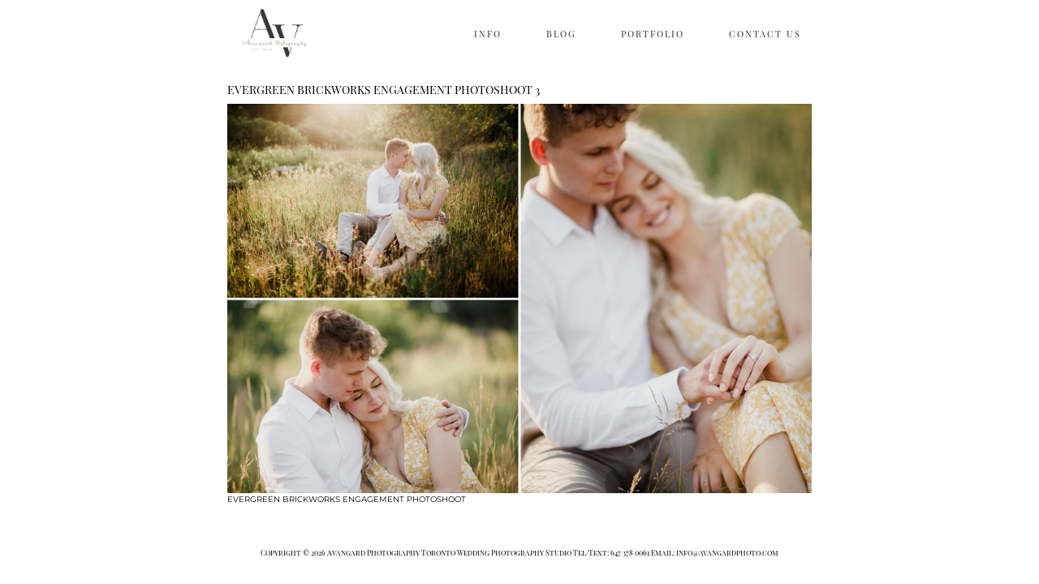

--- FILE ---
content_type: text/html; charset=UTF-8
request_url: https://www.avangardphoto.com/blog/2022/01/13/evergreen-brickworks-engagement-photoshoot/evergreen-brickworks-engagement-photoshoot-3/
body_size: 36568
content:
<!DOCTYPE html>

<html class="no-js" dir="ltr" lang="en-US" prefix="og: https://ogp.me/ns#">
<head><meta http-equiv="Content-Type" content="text/html; charset=UTF-8"/><script>if(navigator.userAgent.match(/MSIE|Internet Explorer/i)||navigator.userAgent.match(/Trident\/7\..*?rv:11/i)){var href=document.location.href;if(!href.match(/[?&]nowprocket/)){if(href.indexOf("?")==-1){if(href.indexOf("#")==-1){document.location.href=href+"?nowprocket=1"}else{document.location.href=href.replace("#","?nowprocket=1#")}}else{if(href.indexOf("#")==-1){document.location.href=href+"&nowprocket=1"}else{document.location.href=href.replace("#","&nowprocket=1#")}}}}</script><script>(()=>{class RocketLazyLoadScripts{constructor(){this.v="2.0.2",this.userEvents=["keydown","keyup","mousedown","mouseup","mousemove","mouseover","mouseenter","mouseout","mouseleave","touchmove","touchstart","touchend","touchcancel","wheel","click","dblclick","input","visibilitychange"],this.attributeEvents=["onblur","onclick","oncontextmenu","ondblclick","onfocus","onmousedown","onmouseenter","onmouseleave","onmousemove","onmouseout","onmouseover","onmouseup","onmousewheel","onscroll","onsubmit"]}async t(){this.i(),this.o(),/iP(ad|hone)/.test(navigator.userAgent)&&this.h(),this.u(),this.l(this),this.m(),this.k(this),this.p(this),this._(),await Promise.all([this.R(),this.L()]),this.lastBreath=Date.now(),this.S(this),this.P(),this.D(),this.O(),this.M(),await this.C(this.delayedScripts.normal),await this.C(this.delayedScripts.defer),await this.C(this.delayedScripts.async),this.T("domReady"),await this.F(),await this.j(),await this.I(),this.T("windowLoad"),await this.A(),window.dispatchEvent(new Event("rocket-allScriptsLoaded")),this.everythingLoaded=!0,this.lastTouchEnd&&await new Promise((t=>setTimeout(t,500-Date.now()+this.lastTouchEnd))),this.H(),this.T("all"),this.U(),this.W()}i(){this.CSPIssue=sessionStorage.getItem("rocketCSPIssue"),document.addEventListener("securitypolicyviolation",(t=>{this.CSPIssue||"script-src-elem"!==t.violatedDirective||"data"!==t.blockedURI||(this.CSPIssue=!0,sessionStorage.setItem("rocketCSPIssue",!0))}),{isRocket:!0})}o(){window.addEventListener("pageshow",(t=>{this.persisted=t.persisted,this.realWindowLoadedFired=!0}),{isRocket:!0}),window.addEventListener("pagehide",(()=>{this.onFirstUserAction=null}),{isRocket:!0})}h(){let t;function e(e){t=e}window.addEventListener("touchstart",e,{isRocket:!0}),window.addEventListener("touchend",(function i(o){Math.abs(o.changedTouches[0].pageX-t.changedTouches[0].pageX)<10&&Math.abs(o.changedTouches[0].pageY-t.changedTouches[0].pageY)<10&&o.timeStamp-t.timeStamp<200&&(o.target.dispatchEvent(new PointerEvent("click",{target:o.target,bubbles:!0,cancelable:!0})),event.preventDefault(),window.removeEventListener("touchstart",e,{isRocket:!0}),window.removeEventListener("touchend",i,{isRocket:!0}))}),{isRocket:!0})}q(t){this.userActionTriggered||("mousemove"!==t.type||this.firstMousemoveIgnored?"keyup"===t.type||"mouseover"===t.type||"mouseout"===t.type||(this.userActionTriggered=!0,this.onFirstUserAction&&this.onFirstUserAction()):this.firstMousemoveIgnored=!0),"click"===t.type&&t.preventDefault(),this.savedUserEvents.length>0&&(t.stopPropagation(),t.stopImmediatePropagation()),"touchstart"===this.lastEvent&&"touchend"===t.type&&(this.lastTouchEnd=Date.now()),"click"===t.type&&(this.lastTouchEnd=0),this.lastEvent=t.type,this.savedUserEvents.push(t)}u(){this.savedUserEvents=[],this.userEventHandler=this.q.bind(this),this.userEvents.forEach((t=>window.addEventListener(t,this.userEventHandler,{passive:!1,isRocket:!0})))}U(){this.userEvents.forEach((t=>window.removeEventListener(t,this.userEventHandler,{passive:!1,isRocket:!0}))),this.savedUserEvents.forEach((t=>{t.target.dispatchEvent(new window[t.constructor.name](t.type,t))}))}m(){this.eventsMutationObserver=new MutationObserver((t=>{const e="return false";for(const i of t){if("attributes"===i.type){const t=i.target.getAttribute(i.attributeName);t&&t!==e&&(i.target.setAttribute("data-rocket-"+i.attributeName,t),i.target.setAttribute(i.attributeName,e))}"childList"===i.type&&i.addedNodes.forEach((t=>{if(t.nodeType===Node.ELEMENT_NODE)for(const i of t.attributes)this.attributeEvents.includes(i.name)&&i.value&&""!==i.value&&(t.setAttribute("data-rocket-"+i.name,i.value),t.setAttribute(i.name,e))}))}})),this.eventsMutationObserver.observe(document,{subtree:!0,childList:!0,attributeFilter:this.attributeEvents})}H(){this.eventsMutationObserver.disconnect(),this.attributeEvents.forEach((t=>{document.querySelectorAll("[data-rocket-"+t+"]").forEach((e=>{e.setAttribute(t,e.getAttribute("data-rocket-"+t)),e.removeAttribute("data-rocket-"+t)}))}))}k(t){Object.defineProperty(HTMLElement.prototype,"onclick",{get(){return this.rocketonclick},set(e){this.rocketonclick=e,this.setAttribute(t.everythingLoaded?"onclick":"data-rocket-onclick","this.rocketonclick(event)")}})}S(t){function e(e,i){let o=e[i];e[i]=null,Object.defineProperty(e,i,{get:()=>o,set(s){t.everythingLoaded?o=s:e["rocket"+i]=o=s}})}e(document,"onreadystatechange"),e(window,"onload"),e(window,"onpageshow");try{Object.defineProperty(document,"readyState",{get:()=>t.rocketReadyState,set(e){t.rocketReadyState=e},configurable:!0}),document.readyState="loading"}catch(t){console.log("WPRocket DJE readyState conflict, bypassing")}}l(t){this.originalAddEventListener=EventTarget.prototype.addEventListener,this.originalRemoveEventListener=EventTarget.prototype.removeEventListener,this.savedEventListeners=[],EventTarget.prototype.addEventListener=function(e,i,o){o&&o.isRocket||!t.B(e,this)&&!t.userEvents.includes(e)||t.B(e,this)&&!t.userActionTriggered||e.startsWith("rocket-")?t.originalAddEventListener.call(this,e,i,o):t.savedEventListeners.push({target:this,remove:!1,type:e,func:i,options:o})},EventTarget.prototype.removeEventListener=function(e,i,o){o&&o.isRocket||!t.B(e,this)&&!t.userEvents.includes(e)||t.B(e,this)&&!t.userActionTriggered||e.startsWith("rocket-")?t.originalRemoveEventListener.call(this,e,i,o):t.savedEventListeners.push({target:this,remove:!0,type:e,func:i,options:o})}}T(t){"all"===t&&(EventTarget.prototype.addEventListener=this.originalAddEventListener,EventTarget.prototype.removeEventListener=this.originalRemoveEventListener),this.savedEventListeners=this.savedEventListeners.filter((e=>{let i=e.type,o=e.target||window;return"domReady"===t&&"DOMContentLoaded"!==i&&"readystatechange"!==i||("windowLoad"===t&&"load"!==i&&"readystatechange"!==i&&"pageshow"!==i||(this.B(i,o)&&(i="rocket-"+i),e.remove?o.removeEventListener(i,e.func,e.options):o.addEventListener(i,e.func,e.options),!1))}))}p(t){let e;function i(e){return t.everythingLoaded?e:e.split(" ").map((t=>"load"===t||t.startsWith("load.")?"rocket-jquery-load":t)).join(" ")}function o(o){function s(e){const s=o.fn[e];o.fn[e]=o.fn.init.prototype[e]=function(){return this[0]===window&&t.userActionTriggered&&("string"==typeof arguments[0]||arguments[0]instanceof String?arguments[0]=i(arguments[0]):"object"==typeof arguments[0]&&Object.keys(arguments[0]).forEach((t=>{const e=arguments[0][t];delete arguments[0][t],arguments[0][i(t)]=e}))),s.apply(this,arguments),this}}if(o&&o.fn&&!t.allJQueries.includes(o)){const e={DOMContentLoaded:[],"rocket-DOMContentLoaded":[]};for(const t in e)document.addEventListener(t,(()=>{e[t].forEach((t=>t()))}),{isRocket:!0});o.fn.ready=o.fn.init.prototype.ready=function(i){function s(){parseInt(o.fn.jquery)>2?setTimeout((()=>i.bind(document)(o))):i.bind(document)(o)}return t.realDomReadyFired?!t.userActionTriggered||t.fauxDomReadyFired?s():e["rocket-DOMContentLoaded"].push(s):e.DOMContentLoaded.push(s),o([])},s("on"),s("one"),s("off"),t.allJQueries.push(o)}e=o}t.allJQueries=[],o(window.jQuery),Object.defineProperty(window,"jQuery",{get:()=>e,set(t){o(t)}})}P(){const t=new Map;document.write=document.writeln=function(e){const i=document.currentScript,o=document.createRange(),s=i.parentElement;let n=t.get(i);void 0===n&&(n=i.nextSibling,t.set(i,n));const a=document.createDocumentFragment();o.setStart(a,0),a.appendChild(o.createContextualFragment(e)),s.insertBefore(a,n)}}async R(){return new Promise((t=>{this.userActionTriggered?t():this.onFirstUserAction=t}))}async L(){return new Promise((t=>{document.addEventListener("DOMContentLoaded",(()=>{this.realDomReadyFired=!0,t()}),{isRocket:!0})}))}async I(){return this.realWindowLoadedFired?Promise.resolve():new Promise((t=>{window.addEventListener("load",t,{isRocket:!0})}))}M(){this.pendingScripts=[];this.scriptsMutationObserver=new MutationObserver((t=>{for(const e of t)e.addedNodes.forEach((t=>{"SCRIPT"!==t.tagName||t.noModule||t.isWPRocket||this.pendingScripts.push({script:t,promise:new Promise((e=>{const i=()=>{const i=this.pendingScripts.findIndex((e=>e.script===t));i>=0&&this.pendingScripts.splice(i,1),e()};t.addEventListener("load",i,{isRocket:!0}),t.addEventListener("error",i,{isRocket:!0}),setTimeout(i,1e3)}))})}))})),this.scriptsMutationObserver.observe(document,{childList:!0,subtree:!0})}async j(){await this.J(),this.pendingScripts.length?(await this.pendingScripts[0].promise,await this.j()):this.scriptsMutationObserver.disconnect()}D(){this.delayedScripts={normal:[],async:[],defer:[]},document.querySelectorAll("script[type$=rocketlazyloadscript]").forEach((t=>{t.hasAttribute("data-rocket-src")?t.hasAttribute("async")&&!1!==t.async?this.delayedScripts.async.push(t):t.hasAttribute("defer")&&!1!==t.defer||"module"===t.getAttribute("data-rocket-type")?this.delayedScripts.defer.push(t):this.delayedScripts.normal.push(t):this.delayedScripts.normal.push(t)}))}async _(){await this.L();let t=[];document.querySelectorAll("script[type$=rocketlazyloadscript][data-rocket-src]").forEach((e=>{let i=e.getAttribute("data-rocket-src");if(i&&!i.startsWith("data:")){i.startsWith("//")&&(i=location.protocol+i);try{const o=new URL(i).origin;o!==location.origin&&t.push({src:o,crossOrigin:e.crossOrigin||"module"===e.getAttribute("data-rocket-type")})}catch(t){}}})),t=[...new Map(t.map((t=>[JSON.stringify(t),t]))).values()],this.N(t,"preconnect")}async $(t){if(await this.G(),!0!==t.noModule||!("noModule"in HTMLScriptElement.prototype))return new Promise((e=>{let i;function o(){(i||t).setAttribute("data-rocket-status","executed"),e()}try{if(navigator.userAgent.includes("Firefox/")||""===navigator.vendor||this.CSPIssue)i=document.createElement("script"),[...t.attributes].forEach((t=>{let e=t.nodeName;"type"!==e&&("data-rocket-type"===e&&(e="type"),"data-rocket-src"===e&&(e="src"),i.setAttribute(e,t.nodeValue))})),t.text&&(i.text=t.text),t.nonce&&(i.nonce=t.nonce),i.hasAttribute("src")?(i.addEventListener("load",o,{isRocket:!0}),i.addEventListener("error",(()=>{i.setAttribute("data-rocket-status","failed-network"),e()}),{isRocket:!0}),setTimeout((()=>{i.isConnected||e()}),1)):(i.text=t.text,o()),i.isWPRocket=!0,t.parentNode.replaceChild(i,t);else{const i=t.getAttribute("data-rocket-type"),s=t.getAttribute("data-rocket-src");i?(t.type=i,t.removeAttribute("data-rocket-type")):t.removeAttribute("type"),t.addEventListener("load",o,{isRocket:!0}),t.addEventListener("error",(i=>{this.CSPIssue&&i.target.src.startsWith("data:")?(console.log("WPRocket: CSP fallback activated"),t.removeAttribute("src"),this.$(t).then(e)):(t.setAttribute("data-rocket-status","failed-network"),e())}),{isRocket:!0}),s?(t.fetchPriority="high",t.removeAttribute("data-rocket-src"),t.src=s):t.src="data:text/javascript;base64,"+window.btoa(unescape(encodeURIComponent(t.text)))}}catch(i){t.setAttribute("data-rocket-status","failed-transform"),e()}}));t.setAttribute("data-rocket-status","skipped")}async C(t){const e=t.shift();return e?(e.isConnected&&await this.$(e),this.C(t)):Promise.resolve()}O(){this.N([...this.delayedScripts.normal,...this.delayedScripts.defer,...this.delayedScripts.async],"preload")}N(t,e){this.trash=this.trash||[];let i=!0;var o=document.createDocumentFragment();t.forEach((t=>{const s=t.getAttribute&&t.getAttribute("data-rocket-src")||t.src;if(s&&!s.startsWith("data:")){const n=document.createElement("link");n.href=s,n.rel=e,"preconnect"!==e&&(n.as="script",n.fetchPriority=i?"high":"low"),t.getAttribute&&"module"===t.getAttribute("data-rocket-type")&&(n.crossOrigin=!0),t.crossOrigin&&(n.crossOrigin=t.crossOrigin),t.integrity&&(n.integrity=t.integrity),t.nonce&&(n.nonce=t.nonce),o.appendChild(n),this.trash.push(n),i=!1}})),document.head.appendChild(o)}W(){this.trash.forEach((t=>t.remove()))}async F(){try{document.readyState="interactive"}catch(t){}this.fauxDomReadyFired=!0;try{await this.G(),document.dispatchEvent(new Event("rocket-readystatechange")),await this.G(),document.rocketonreadystatechange&&document.rocketonreadystatechange(),await this.G(),document.dispatchEvent(new Event("rocket-DOMContentLoaded")),await this.G(),window.dispatchEvent(new Event("rocket-DOMContentLoaded"))}catch(t){console.error(t)}}async A(){try{document.readyState="complete"}catch(t){}try{await this.G(),document.dispatchEvent(new Event("rocket-readystatechange")),await this.G(),document.rocketonreadystatechange&&document.rocketonreadystatechange(),await this.G(),window.dispatchEvent(new Event("rocket-load")),await this.G(),window.rocketonload&&window.rocketonload(),await this.G(),this.allJQueries.forEach((t=>t(window).trigger("rocket-jquery-load"))),await this.G();const t=new Event("rocket-pageshow");t.persisted=this.persisted,window.dispatchEvent(t),await this.G(),window.rocketonpageshow&&window.rocketonpageshow({persisted:this.persisted})}catch(t){console.error(t)}}async G(){Date.now()-this.lastBreath>45&&(await this.J(),this.lastBreath=Date.now())}async J(){return document.hidden?new Promise((t=>setTimeout(t))):new Promise((t=>requestAnimationFrame(t)))}B(t,e){return e===document&&"readystatechange"===t||(e===document&&"DOMContentLoaded"===t||(e===window&&"DOMContentLoaded"===t||(e===window&&"load"===t||e===window&&"pageshow"===t)))}static run(){(new RocketLazyLoadScripts).t()}}RocketLazyLoadScripts.run()})();</script>
			        <link rel="shortcut icon" href="https://www.avangardphoto.com/blog/wp-content/uploads/2020/03/favicon-1.ico" />
	        	
	<meta name="robots" content="index, follow"/>
	<meta name="viewport" content="width=device-width, initial-scale=1.0"/>
	<meta name="keywords" content=""/>
	

	<link rel="profile" href="https://gmpg.org/xfn/11"/>
	<link rel="pingback" href="https://www.avangardphoto.com/blog/xmlrpc.php"/>

			<script type="rocketlazyloadscript" data-rocket-type="text/javascript">
	  document.createElement('video');document.createElement('audio');document.createElement('track');
	</script>
	<title>EVERGREEN BRICKWORKS ENGAGEMENT PHOTOSHOOT 3 | Avangard Photography Toronto Wedding Photographer</title><link rel="preload" data-rocket-preload as="font" href="https://www.avangardphoto.com/blog/wp-content/themes/crowd/fonts/fontello/font/fontello.woff?35495050" crossorigin><link rel="preload" data-rocket-preload as="font" href="https://www.avangardphoto.com/blog/wp-content/themes/crowd/fonts/trajan-pro/TrajanPro-Regular.otf" crossorigin><link rel="preload" data-rocket-preload as="font" href="https://fonts.gstatic.com/s/playfairdisplaysc/v17/ke85OhoaMkR6-hSn7kbHVoFf7ZfgMPr_lbkMEA.woff2" crossorigin><link rel="preload" data-rocket-preload as="font" href="https://fonts.gstatic.com/s/montserrat/v29/JTUHjIg1_i6t8kCHKm4532VJOt5-QNFgpCtr6Hw5aXo.woff2" crossorigin><style id="wpr-usedcss">.cosmo-toggle{margin:0 0 2em}.cosmo-toggle .cosmo-toggle-title{display:block;padding:10px 10px 10px 30px;background:#fbfbfb;border:1px solid #dfdfdf;cursor:pointer;outline:0;position:relative}.cosmo-toggle .cosmo-toggle-title:hover{border:1px solid #c5c5c5}.cosmo-toggle span.ui-icon{background:url(https://www.avangardphoto.com/blog/wp-content/plugins/flo-shortcodes/images/toggles/toggle-closed.png) no-repeat;width:12px;height:12px;position:absolute;top:50%;left:10px;margin:-6px 0 0}.cosmo-toggle .ui-state-active .ui-icon{background:url(https://www.avangardphoto.com/blog/wp-content/plugins/flo-shortcodes/images/toggles/toggle-open.png) no-repeat}.hidden{display:none}img.emoji{display:inline!important;border:none!important;box-shadow:none!important;height:1em!important;width:1em!important;margin:0 .07em!important;vertical-align:-.1em!important;background:0 0!important;padding:0!important}:where(.wp-block-button__link){border-radius:9999px;box-shadow:none;padding:calc(.667em + 2px) calc(1.333em + 2px);text-decoration:none}:where(.wp-block-calendar table:not(.has-background) th){background:#ddd}:where(.wp-block-columns){margin-bottom:1.75em}:where(.wp-block-columns.has-background){padding:1.25em 2.375em}:where(.wp-block-post-comments input[type=submit]){border:none}:where(.wp-block-cover-image:not(.has-text-color)),:where(.wp-block-cover:not(.has-text-color)){color:#fff}:where(.wp-block-cover-image.is-light:not(.has-text-color)),:where(.wp-block-cover.is-light:not(.has-text-color)){color:#000}:where(.wp-block-file){margin-bottom:1.5em}:where(.wp-block-file__button){border-radius:2em;display:inline-block;padding:.5em 1em}:where(.wp-block-file__button):is(a):active,:where(.wp-block-file__button):is(a):focus,:where(.wp-block-file__button):is(a):hover,:where(.wp-block-file__button):is(a):visited{box-shadow:none;color:#fff;opacity:.85;text-decoration:none}:where(.wp-block-latest-comments:not([style*=line-height] .wp-block-latest-comments__comment)){line-height:1.1}:where(.wp-block-latest-comments:not([style*=line-height] .wp-block-latest-comments__comment-excerpt p)){line-height:1.8}ol,ul{box-sizing:border-box}:where(.wp-block-navigation.has-background .wp-block-navigation-item a:not(.wp-element-button)),:where(.wp-block-navigation.has-background .wp-block-navigation-submenu a:not(.wp-element-button)){padding:.5em 1em}:where(.wp-block-navigation .wp-block-navigation__submenu-container .wp-block-navigation-item a:not(.wp-element-button)),:where(.wp-block-navigation .wp-block-navigation__submenu-container .wp-block-navigation-submenu a:not(.wp-element-button)),:where(.wp-block-navigation .wp-block-navigation__submenu-container .wp-block-navigation-submenu button.wp-block-navigation-item__content),:where(.wp-block-navigation .wp-block-navigation__submenu-container .wp-block-pages-list__item button.wp-block-navigation-item__content){padding:.5em 1em}:where(p.has-text-color:not(.has-link-color)) a{color:inherit}:where(.wp-block-post-excerpt){margin-bottom:var(--wp--style--block-gap);margin-top:var(--wp--style--block-gap)}:where(.wp-block-preformatted.has-background){padding:1.25em 2.375em}:where(.wp-block-pullquote){margin:0 0 1em}:where(.wp-block-search__button){border:1px solid #ccc;padding:6px 10px}:where(.wp-block-search__button-inside .wp-block-search__inside-wrapper){border:1px solid #949494;box-sizing:border-box;padding:4px}:where(.wp-block-search__button-inside .wp-block-search__inside-wrapper) .wp-block-search__input{border:none;border-radius:0;padding:0 4px}:where(.wp-block-search__button-inside .wp-block-search__inside-wrapper) .wp-block-search__input:focus{outline:0}:where(.wp-block-search__button-inside .wp-block-search__inside-wrapper) :where(.wp-block-search__button){padding:4px 8px}:where(.wp-block-term-description){margin-bottom:var(--wp--style--block-gap);margin-top:var(--wp--style--block-gap)}:where(pre.wp-block-verse){font-family:inherit}.entry-content{counter-reset:footnotes}:root{--wp--preset--font-size--normal:16px;--wp--preset--font-size--huge:42px}html :where(.has-border-color){border-style:solid}html :where([style*=border-top-color]){border-top-style:solid}html :where([style*=border-right-color]){border-right-style:solid}html :where([style*=border-bottom-color]){border-bottom-style:solid}html :where([style*=border-left-color]){border-left-style:solid}html :where([style*=border-width]){border-style:solid}html :where([style*=border-top-width]){border-top-style:solid}html :where([style*=border-right-width]){border-right-style:solid}html :where([style*=border-bottom-width]){border-bottom-style:solid}html :where([style*=border-left-width]){border-left-style:solid}html :where(img[class*=wp-image-]){height:auto;max-width:100%}:where(figure){margin:0 0 1em}html :where(.is-position-sticky){--wp-admin--admin-bar--position-offset:var(--wp-admin--admin-bar--height,0px)}@media screen and (max-width:600px){html :where(.is-position-sticky){--wp-admin--admin-bar--position-offset:0px}}body{--wp--preset--color--black:#000000;--wp--preset--color--cyan-bluish-gray:#abb8c3;--wp--preset--color--white:#ffffff;--wp--preset--color--pale-pink:#f78da7;--wp--preset--color--vivid-red:#cf2e2e;--wp--preset--color--luminous-vivid-orange:#ff6900;--wp--preset--color--luminous-vivid-amber:#fcb900;--wp--preset--color--light-green-cyan:#7bdcb5;--wp--preset--color--vivid-green-cyan:#00d084;--wp--preset--color--pale-cyan-blue:#8ed1fc;--wp--preset--color--vivid-cyan-blue:#0693e3;--wp--preset--color--vivid-purple:#9b51e0;--wp--preset--gradient--vivid-cyan-blue-to-vivid-purple:linear-gradient(135deg,rgba(6, 147, 227, 1) 0%,rgb(155, 81, 224) 100%);--wp--preset--gradient--light-green-cyan-to-vivid-green-cyan:linear-gradient(135deg,rgb(122, 220, 180) 0%,rgb(0, 208, 130) 100%);--wp--preset--gradient--luminous-vivid-amber-to-luminous-vivid-orange:linear-gradient(135deg,rgba(252, 185, 0, 1) 0%,rgba(255, 105, 0, 1) 100%);--wp--preset--gradient--luminous-vivid-orange-to-vivid-red:linear-gradient(135deg,rgba(255, 105, 0, 1) 0%,rgb(207, 46, 46) 100%);--wp--preset--gradient--very-light-gray-to-cyan-bluish-gray:linear-gradient(135deg,rgb(238, 238, 238) 0%,rgb(169, 184, 195) 100%);--wp--preset--gradient--cool-to-warm-spectrum:linear-gradient(135deg,rgb(74, 234, 220) 0%,rgb(151, 120, 209) 20%,rgb(207, 42, 186) 40%,rgb(238, 44, 130) 60%,rgb(251, 105, 98) 80%,rgb(254, 248, 76) 100%);--wp--preset--gradient--blush-light-purple:linear-gradient(135deg,rgb(255, 206, 236) 0%,rgb(152, 150, 240) 100%);--wp--preset--gradient--blush-bordeaux:linear-gradient(135deg,rgb(254, 205, 165) 0%,rgb(254, 45, 45) 50%,rgb(107, 0, 62) 100%);--wp--preset--gradient--luminous-dusk:linear-gradient(135deg,rgb(255, 203, 112) 0%,rgb(199, 81, 192) 50%,rgb(65, 88, 208) 100%);--wp--preset--gradient--pale-ocean:linear-gradient(135deg,rgb(255, 245, 203) 0%,rgb(182, 227, 212) 50%,rgb(51, 167, 181) 100%);--wp--preset--gradient--electric-grass:linear-gradient(135deg,rgb(202, 248, 128) 0%,rgb(113, 206, 126) 100%);--wp--preset--gradient--midnight:linear-gradient(135deg,rgb(2, 3, 129) 0%,rgb(40, 116, 252) 100%);--wp--preset--font-size--small:13px;--wp--preset--font-size--medium:20px;--wp--preset--font-size--large:36px;--wp--preset--font-size--x-large:42px;--wp--preset--spacing--20:0.44rem;--wp--preset--spacing--30:0.67rem;--wp--preset--spacing--40:1rem;--wp--preset--spacing--50:1.5rem;--wp--preset--spacing--60:2.25rem;--wp--preset--spacing--70:3.38rem;--wp--preset--spacing--80:5.06rem;--wp--preset--shadow--natural:6px 6px 9px rgba(0, 0, 0, .2);--wp--preset--shadow--deep:12px 12px 50px rgba(0, 0, 0, .4);--wp--preset--shadow--sharp:6px 6px 0px rgba(0, 0, 0, .2);--wp--preset--shadow--outlined:6px 6px 0px -3px rgba(255, 255, 255, 1),6px 6px rgba(0, 0, 0, 1);--wp--preset--shadow--crisp:6px 6px 0px rgba(0, 0, 0, 1)}:where(.is-layout-flex){gap:.5em}:where(.is-layout-grid){gap:.5em}:where(.wp-block-post-template.is-layout-flex){gap:1.25em}:where(.wp-block-post-template.is-layout-grid){gap:1.25em}:where(.wp-block-columns.is-layout-flex){gap:2em}:where(.wp-block-columns.is-layout-grid){gap:2em}.wpcf7 .screen-reader-response{position:absolute;overflow:hidden;clip:rect(1px,1px,1px,1px);clip-path:inset(50%);height:1px;width:1px;margin:-1px;padding:0;border:0;word-wrap:normal!important}.wpcf7 form .wpcf7-response-output{margin:2em .5em 1em;padding:.2em 1em;border:2px solid #00a0d2}.wpcf7 form.init .wpcf7-response-output,.wpcf7 form.resetting .wpcf7-response-output,.wpcf7 form.submitting .wpcf7-response-output{display:none}.wpcf7 form.sent .wpcf7-response-output{border-color:#46b450}.wpcf7 form.aborted .wpcf7-response-output,.wpcf7 form.failed .wpcf7-response-output{border-color:#dc3232}.wpcf7 form.spam .wpcf7-response-output{border-color:#f56e28}.wpcf7 form.invalid .wpcf7-response-output,.wpcf7 form.payment-required .wpcf7-response-output,.wpcf7 form.unaccepted .wpcf7-response-output{border-color:#ffb900}.wpcf7-form-control-wrap{position:relative}.wpcf7-not-valid-tip{color:#dc3232;font-size:1em;font-weight:400;display:block}.use-floating-validation-tip .wpcf7-not-valid-tip{position:relative;top:-2ex;left:1em;z-index:100;border:1px solid #dc3232;background:#fff;padding:.2em .8em;width:24em}.wpcf7-spinner{visibility:hidden;display:inline-block;background-color:#23282d;opacity:.75;width:24px;height:24px;border:none;border-radius:100%;padding:0;margin:0 24px;position:relative}form.submitting .wpcf7-spinner{visibility:visible}.wpcf7-spinner::before{content:'';position:absolute;background-color:#fbfbfc;top:4px;left:4px;width:6px;height:6px;border:none;border-radius:100%;transform-origin:8px 8px;animation-name:spin;animation-duration:1s;animation-timing-function:linear;animation-iteration-count:infinite}@media (prefers-reduced-motion:reduce){.wpcf7-spinner::before{animation-name:blink;animation-duration:2s}}@keyframes spin{from{transform:rotate(0)}to{transform:rotate(360deg)}}@keyframes blink{from{opacity:0}50%{opacity:1}to{opacity:0}}.wpcf7 [inert]{opacity:.5}.wpcf7 input[type=file]{cursor:pointer}.wpcf7 input[type=file]:disabled{cursor:default}.wpcf7 .wpcf7-submit:disabled{cursor:not-allowed}.wpcf7 input[type=email],.wpcf7 input[type=tel],.wpcf7 input[type=url]{direction:ltr}meta.foundation-mq-small{font-family:"/only screen/";width:0}meta.foundation-mq-medium{font-family:"/only screen and (min-width:40.063em)/";width:40.063em}meta.foundation-mq-large{font-family:"/only screen and (min-width:48.063em)/";width:48.063em}meta.foundation-mq-xlarge{font-family:"/only screen and (min-width:64.063em)/";width:64.063em}meta.foundation-mq-xxlarge{font-family:"/only screen and (min-width:90.063em)/";width:90.063em}meta.foundation-data-attribute-namespace{font-family:false}body,html{height:100%}*,:after,:before{-webkit-box-sizing:border-box;-moz-box-sizing:border-box;box-sizing:border-box}body,html{font-size:100%}body{background:#fff;color:#3f3f3f;padding:0;margin:0;font-family:Georgia,"Times New Roman",Times,serif;font-weight:400;font-style:normal;line-height:150%;position:relative;cursor:default}a:hover{cursor:pointer}img{max-width:100%;height:auto}img{-ms-interpolation-mode:bicubic}.left{float:left!important}.right{float:right!important}.clearfix:after,.clearfix:before{content:" ";display:table}.clearfix:after{clear:both}.hide{display:none}img{display:inline-block;vertical-align:middle}textarea{height:auto;min-height:50px}select{width:100%}.clearing-blackout{background:#333;position:fixed;width:100%;height:100%;top:0;left:0;z-index:998}.clearing-blackout .clearing-close{display:block}.clearing-container{position:relative;z-index:998;height:100%;overflow:hidden;margin:0}.clearing-touch-label{position:absolute;top:50%;left:50%;color:#aaa;font-size:.6em}.visible-img{height:95%;position:relative}.visible-img img{position:absolute;left:50%;top:50%;margin-left:-50%;max-height:100%;max-width:100%}.clearing-caption{color:#ccc;font-size:.875em;line-height:1.3;margin-bottom:0;text-align:center;bottom:0;background:#333;width:100%;padding:10px 30px 20px;position:absolute;left:0}.clearing-close{z-index:999;padding-left:20px;padding-top:10px;font-size:30px;line-height:1;color:#ccc;display:none}.clearing-close:focus,.clearing-close:hover{color:#ccc}.clearing-assembled .clearing-container{height:100%}.clearing-assembled .clearing-container .carousel>ul{display:none}@media only screen and (min-width:40.063em){.clearing-main-next,.clearing-main-prev{position:absolute;height:100%;width:40px;top:0}.clearing-main-next>span,.clearing-main-prev>span{position:absolute;top:50%;display:block;width:0;height:0;border:12px solid}.clearing-main-next>span:hover,.clearing-main-prev>span:hover{opacity:.8}.clearing-main-prev{left:0}.clearing-main-prev>span{left:5px;border-color:transparent;border-right-color:#ccc}.clearing-main-next{right:0}.clearing-main-next>span{border-color:transparent;border-left-color:#ccc}.clearing-main-next.disabled,.clearing-main-prev.disabled{opacity:.3}.clearing-assembled .clearing-container .carousel{background:rgba(51,51,51,.8);height:120px;margin-top:10px;text-align:center}.clearing-assembled .clearing-container .carousel>ul{display:inline-block;z-index:999;height:100%;position:relative;float:none}.clearing-assembled .clearing-container .carousel>ul li{display:block;width:120px;min-height:inherit;float:left;overflow:hidden;margin-right:0;padding:0;position:relative;cursor:pointer;opacity:.4;clear:none}.clearing-assembled .clearing-container .carousel>ul li.fix-height img{height:100%;max-width:none}.clearing-assembled .clearing-container .carousel>ul li img{cursor:pointer!important;width:100%!important}.clearing-assembled .clearing-container .carousel>ul li.visible{opacity:1}.clearing-assembled .clearing-container .carousel>ul li:hover{opacity:.8}.clearing-assembled .clearing-container .visible-img{background:#333;overflow:hidden;height:85%}.clearing-close{position:absolute;top:10px;right:20px;padding-left:0;padding-top:0}.button,button{display:inline-block}}.button,button{border-style:solid;border-width:0;cursor:pointer;font-family:Georgia,"Times New Roman",Times,serif;font-weight:400;line-height:normal;margin:0 0 1.25rem;position:relative;text-decoration:none;text-align:center;-webkit-appearance:none;-webkit-border-radius:0;display:inline-block;padding-top:1rem;padding-right:2rem;padding-bottom:1.0625rem;padding-left:2rem;font-size:1rem;background-color:#fff;border-color:#fff;color:#333;transition:background-color .3s ease-out}.button:focus,.button:hover,button:focus,button:hover{background-color:#fff}.button:focus,.button:hover,button:focus,button:hover{color:#333}.button.success,button.success{background-color:#43ac6a;border-color:#368a55;color:inherit}.button.success:focus,.button.success:hover,button.success:focus,button.success:hover{background-color:#368a55}.button.success:focus,.button.success:hover,button.success:focus,button.success:hover{color:inherit}.button.alert,button.alert{background-color:#f04124;border-color:#cf2a0e;color:inherit}.button.alert:focus,.button.alert:hover,button.alert:focus,button.alert:hover{background-color:#cf2a0e}.button.alert:focus,.button.alert:hover,button.alert:focus,button.alert:hover{color:inherit}.button.large,button.large{padding-top:1.125rem;padding-right:2.25rem;padding-bottom:1.1875rem;padding-left:2.25rem;font-size:1.25rem}.button.small,button.small{padding-top:.875rem;padding-right:1.75rem;padding-bottom:.9375rem;padding-left:1.75rem;font-size:.8125rem}.button.expand,button.expand{padding-right:0;padding-left:0;width:100%}.button.radius,button.radius{border-radius:3px}.button.round,button.round{border-radius:1000px}.button.disabled,.button[disabled],button.disabled,button[disabled]{background-color:#fff;border-color:#fff;color:#333;cursor:default;opacity:.7;box-shadow:none}.button.disabled:focus,.button.disabled:hover,.button[disabled]:focus,.button[disabled]:hover,button.disabled:focus,button.disabled:hover,button[disabled]:focus,button[disabled]:hover{color:#333}.button.disabled:focus,.button.disabled:hover,.button[disabled]:focus,.button[disabled]:hover,button.disabled:focus,button.disabled:hover,button[disabled]:focus,button[disabled]:hover{background-color:#fff}.button.disabled.success,.button[disabled].success,button.disabled.success,button[disabled].success{background-color:#43ac6a;border-color:#368a55;color:inherit;cursor:default;opacity:.7;box-shadow:none}.button.disabled.success:focus,.button.disabled.success:hover,.button[disabled].success:focus,.button[disabled].success:hover,button.disabled.success:focus,button.disabled.success:hover,button[disabled].success:focus,button[disabled].success:hover{background-color:#368a55}.button.disabled.success:focus,.button.disabled.success:hover,.button[disabled].success:focus,.button[disabled].success:hover,button.disabled.success:focus,button.disabled.success:hover,button[disabled].success:focus,button[disabled].success:hover{color:inherit}.button.disabled.success:focus,.button.disabled.success:hover,.button[disabled].success:focus,.button[disabled].success:hover,button.disabled.success:focus,button.disabled.success:hover,button[disabled].success:focus,button[disabled].success:hover{background-color:#43ac6a}.button.disabled.alert,.button[disabled].alert,button.disabled.alert,button[disabled].alert{background-color:#f04124;border-color:#cf2a0e;color:inherit;cursor:default;opacity:.7;box-shadow:none}.button.disabled.alert:focus,.button.disabled.alert:hover,.button[disabled].alert:focus,.button[disabled].alert:hover,button.disabled.alert:focus,button.disabled.alert:hover,button[disabled].alert:focus,button[disabled].alert:hover{background-color:#cf2a0e}.button.disabled.alert:focus,.button.disabled.alert:hover,.button[disabled].alert:focus,.button[disabled].alert:hover,button.disabled.alert:focus,button.disabled.alert:hover,button[disabled].alert:focus,button[disabled].alert:hover{color:inherit}.button.disabled.alert:focus,.button.disabled.alert:hover,.button[disabled].alert:focus,.button[disabled].alert:hover,button.disabled.alert:focus,button.disabled.alert:hover,button[disabled].alert:focus,button[disabled].alert:hover{background-color:#f04124}button::-moz-focus-inner{border:0;padding:0}form{margin:0 0 1.25rem}form .row .row{margin:0 -.625rem}form .row .row .column,form .row .row .columns{padding:0 .625rem}form .row input.column,form .row input.columns,form .row textarea.column,form .row textarea.columns{padding-left:.625rem}label{font-size:.875rem;color:#4d4d4d;cursor:pointer;display:block;font-weight:400;line-height:1.5;margin-bottom:0}label.right{float:none!important;text-align:right}label.inline{margin:0 0 1.25rem;padding:.6875rem 0}label small{text-transform:capitalize;color:#676767}select::-ms-expand{display:none}input[type=date],input[type=datetime-local],input[type=datetime],input[type=email],input[type=month],input[type=number],input[type=search],input[type=tel],input[type=text],input[type=time],input[type=url],input[type=week],textarea{-webkit-appearance:none;-webkit-border-radius:0px;background-color:#fff;font-family:TrajanPro-Regular,Georgia,serif;border:1px solid #dfdfdf;box-shadow:none;color:#3f3f3f;display:block;font-size:.625rem;margin:0 0 1.25rem;padding:.625rem;height:2.4375rem;width:100%;-webkit-box-sizing:border-box;-moz-box-sizing:border-box;box-sizing:border-box;transition:all .15s linear}input[type=date]:focus,input[type=datetime-local]:focus,input[type=datetime]:focus,input[type=email]:focus,input[type=month]:focus,input[type=number]:focus,input[type=search]:focus,input[type=tel]:focus,input[type=text]:focus,input[type=time]:focus,input[type=url]:focus,input[type=week]:focus,textarea:focus{background:#fff;border-color:#dfdfdf;outline:0}input[type=date]:disabled,input[type=datetime-local]:disabled,input[type=datetime]:disabled,input[type=email]:disabled,input[type=month]:disabled,input[type=number]:disabled,input[type=search]:disabled,input[type=tel]:disabled,input[type=text]:disabled,input[type=time]:disabled,input[type=url]:disabled,input[type=week]:disabled,textarea:disabled{background-color:#ddd;cursor:default}fieldset[disabled] input[type=date],fieldset[disabled] input[type=datetime-local],fieldset[disabled] input[type=datetime],fieldset[disabled] input[type=email],fieldset[disabled] input[type=month],fieldset[disabled] input[type=number],fieldset[disabled] input[type=search],fieldset[disabled] input[type=tel],fieldset[disabled] input[type=text],fieldset[disabled] input[type=time],fieldset[disabled] input[type=url],fieldset[disabled] input[type=week],fieldset[disabled] textarea,input[type=date][disabled],input[type=datetime-local][disabled],input[type=datetime][disabled],input[type=email][disabled],input[type=month][disabled],input[type=number][disabled],input[type=search][disabled],input[type=tel][disabled],input[type=text][disabled],input[type=time][disabled],input[type=url][disabled],input[type=week][disabled],textarea[disabled]{background-color:#ddd;cursor:default}input[type=date].radius,input[type=datetime-local].radius,input[type=datetime].radius,input[type=email].radius,input[type=month].radius,input[type=number].radius,input[type=search].radius,input[type=tel].radius,input[type=text].radius,input[type=time].radius,input[type=url].radius,input[type=week].radius,textarea.radius{border-radius:3px}input[type=submit]{-webkit-appearance:none;-webkit-border-radius:0px}select{-webkit-appearance:none!important;-webkit-border-radius:0px;background-color:#fafafa;background-image:url([data-uri]);background-position:100% center;background-repeat:no-repeat;border:1px solid #dfdfdf;padding:.625rem;font-size:.625rem;color:#3f3f3f;line-height:normal;border-radius:0;height:2.4375rem}select.radius{border-radius:3px}select:hover{background-color:#f3f3f3;border-color:#dfdfdf}select:disabled{background-color:#ddd;cursor:default}input[type=checkbox],input[type=file],input[type=radio],select{margin:0 0 1.25rem}input[type=checkbox]+label,input[type=radio]+label{display:inline-block;margin-left:.625rem;margin-right:1.25rem;margin-bottom:0;vertical-align:baseline}input[type=file]{width:100%}fieldset{border:1px solid #ddd;padding:1.25rem;margin:1.125rem 0}fieldset legend{font-weight:700;background:#fff;padding:0 .1875rem;margin:0;margin-left:-.1875rem}small.error,span.error{display:block;padding:.375rem .5625rem .5625rem;margin-top:-1px;margin-bottom:1.25rem;font-size:.75rem;font-weight:400;font-style:italic;background:#f04124;color:#fff}.error input,.error select,.error textarea{margin-bottom:0}.error input[type=checkbox],.error input[type=radio]{margin-bottom:1.25rem}.error label,.error label.error{color:#f04124}.error small.error{display:block;padding:.375rem .5625rem .5625rem;margin-top:-1px;margin-bottom:1.25rem;font-size:.75rem;font-weight:400;font-style:italic;background:#f04124;color:#fff}.error>label>small{color:#676767;background:0 0;padding:0;text-transform:capitalize;font-style:normal;font-size:60%;margin:0;display:inline}input.error,select.error,textarea.error{margin-bottom:0}label.error{color:#f04124}.row{width:100%;margin-left:auto;margin-right:auto;margin-top:0;margin-bottom:0;max-width:70.625rem}.row:after,.row:before{content:" ";display:table}.row:after{clear:both}.row .row{width:auto;margin-left:-.9375rem;margin-right:-.9375rem;margin-top:0;margin-bottom:0;max-width:none}.row .row:after,.row .row:before{content:" ";display:table}.row .row:after{clear:both}.column,.columns{padding-left:.9375rem;padding-right:.9375rem;width:100%;float:left}[class*=column]+[class*=column]:last-child{float:right}[class*=column]+[class*=column].end{float:left}@media only screen{.column,.columns{position:relative;padding-left:.9375rem;padding-right:.9375rem;float:left}.small-12{width:100%}}@media only screen and (min-width:40.063em){.column,.columns{position:relative;padding-left:.9375rem;padding-right:.9375rem;float:left}}@media only screen and (min-width:48.063em){.column,.columns{position:relative;padding-left:.9375rem;padding-right:.9375rem;float:left}.large-12{width:100%}}meta.foundation-mq-topbar{font-family:"/only screen and (min-width:40.063em)/";width:40.063em}.fixed{width:100%;left:0;position:fixed;top:0;z-index:99}.fixed.expanded:not(.top-bar){overflow-y:auto;height:auto;width:100%;max-height:100%}.fixed.expanded:not(.top-bar) .top-bar-section{z-index:98;margin-top:45px}.top-bar{overflow:hidden;height:45px;line-height:45px;position:relative;background:#333;margin-bottom:0}.top-bar ul{margin-bottom:0;list-style:none}.top-bar .row{max-width:none}.top-bar form,.top-bar input{margin-bottom:0}.top-bar input{height:1.8rem;padding-top:.35rem;padding-bottom:.35rem;font-size:.75rem}.top-bar .button,.top-bar button{padding-top:.45rem;padding-bottom:.35rem;margin-bottom:0;font-size:.75rem}.top-bar .name{height:45px;margin:0;font-size:16px}.top-bar .name h1{line-height:45px;font-size:1.0625rem;margin:0}.top-bar .name h1 a{font-weight:400;color:#fff;width:75%;display:block;padding:0 15px}.top-bar .toggle-topbar{position:absolute;right:0;top:0}.top-bar .toggle-topbar a{color:#fff;text-transform:uppercase;font-size:.8125rem;font-weight:700;position:relative;display:block;padding:0 15px;height:45px;line-height:45px}.top-bar.expanded{height:auto;background:0 0}.top-bar.expanded .toggle-topbar a{color:#888}.top-bar.expanded .toggle-topbar a::after{box-shadow:0 10px 0 1px #888,0 16px 0 1px #888,0 22px 0 1px #888}.top-bar-section{left:0;position:relative;width:auto;transition:left .3s ease-out}.top-bar-section ul{padding:0;width:100%;height:auto;display:block;font-size:16px;margin:0}.top-bar-section ul li{background:#333}.top-bar-section ul li>a{display:block;width:100%;color:#fff;padding:12px 0;padding-left:15px;font-family:Georgia,"Times New Roman",Times,serif;font-size:.8125rem;font-weight:400;text-transform:none}.top-bar-section ul li>a.button{font-size:.8125rem;padding-right:15px;padding-left:15px;background-color:#008cba;border-color:#007095;color:inherit}.top-bar-section ul li>a.button:focus,.top-bar-section ul li>a.button:hover{background-color:#007095}.top-bar-section ul li>a.button:focus,.top-bar-section ul li>a.button:hover{color:inherit}.top-bar-section ul li>a.button.success{background-color:#43ac6a;border-color:#368a55;color:inherit}.top-bar-section ul li>a.button.success:focus,.top-bar-section ul li>a.button.success:hover{background-color:#368a55}.top-bar-section ul li>a.button.success:focus,.top-bar-section ul li>a.button.success:hover{color:inherit}.top-bar-section ul li>a.button.alert{background-color:#f04124;border-color:#cf2a0e;color:inherit}.top-bar-section ul li>a.button.alert:focus,.top-bar-section ul li>a.button.alert:hover{background-color:#cf2a0e}.top-bar-section ul li>a.button.alert:focus,.top-bar-section ul li>a.button.alert:hover{color:inherit}.top-bar-section ul li>button{font-size:.8125rem;padding-right:15px;padding-left:15px;background-color:#008cba;border-color:#007095;color:inherit}.top-bar-section ul li>button:focus,.top-bar-section ul li>button:hover{background-color:#007095}.top-bar-section ul li>button:focus,.top-bar-section ul li>button:hover{color:inherit}.top-bar-section ul li>button.success{background-color:#43ac6a;border-color:#368a55;color:inherit}.top-bar-section ul li>button.success:focus,.top-bar-section ul li>button.success:hover{background-color:#368a55}.top-bar-section ul li>button.success:focus,.top-bar-section ul li>button.success:hover{color:inherit}.top-bar-section ul li>button.alert{background-color:#f04124;border-color:#cf2a0e;color:inherit}.top-bar-section ul li>button.alert:focus,.top-bar-section ul li>button.alert:hover{background-color:#cf2a0e}.top-bar-section ul li>button.alert:focus,.top-bar-section ul li>button.alert:hover{color:inherit}.top-bar-section ul li:hover:not(.has-form)>a{background-color:#555;background:#272727;color:#fff}.top-bar-section ul li.active>a{background:#008cba;color:#fff}.top-bar-section ul li.active>a:hover{background:#0078a0;color:#fff}.top-bar-section .has-dropdown{position:relative}.top-bar-section .has-dropdown>a:after{content:"";display:block;width:0;height:0;border:5px inset;border-color:transparent transparent transparent rgba(255,255,255,.4);border-left-style:solid;margin-right:15px;margin-top:-4.5px;position:absolute;top:50%;right:0}.top-bar-section .has-dropdown.moved{position:static}.top-bar-section .has-dropdown.moved>.dropdown{display:block;position:static!important;height:auto;width:auto;overflow:visible;clip:auto;position:absolute!important;width:100%}.top-bar-section .has-dropdown.moved>a:after{display:none}.top-bar-section .dropdown{padding:0;position:absolute;left:100%;top:0;z-index:99;display:block;position:absolute!important;height:1px;width:1px;overflow:hidden;clip:rect(1px,1px,1px,1px)}.top-bar-section .dropdown li{width:100%;height:auto}.top-bar-section .dropdown li a{font-weight:400;padding:8px 15px}.top-bar-section .dropdown li a.parent-link{font-weight:400}.top-bar-section .dropdown li.parent-link,.top-bar-section .dropdown li.title h5{margin-bottom:0;margin-top:0}.top-bar-section .dropdown li.parent-link a,.top-bar-section .dropdown li.title h5 a{color:#fff;line-height:22.5px;display:block}.top-bar-section .dropdown li.parent-link a:hover,.top-bar-section .dropdown li.title h5 a:hover{background:0 0}.top-bar-section .dropdown li .button,.top-bar-section .dropdown li button{top:auto}.top-bar-section .dropdown label{padding:8px 15px 2px;margin-bottom:0;text-transform:uppercase;color:#777;font-weight:700;font-size:.625rem}.js-generated{display:block}@media only screen and (min-width:40.063em){.top-bar{background:#333;overflow:visible}.top-bar:after,.top-bar:before{content:" ";display:table}.top-bar:after{clear:both}.top-bar .toggle-topbar{display:none}.top-bar .name h1 a{width:auto}.top-bar .button,.top-bar button,.top-bar input{font-size:.875rem;position:relative;top:7px}.top-bar.expanded{background:#333}.top-bar-section{transition:none 0 0;left:0!important}.top-bar-section ul{width:auto;height:auto!important;display:inline}.top-bar-section ul li{float:left}.top-bar-section ul li .js-generated{display:none}.top-bar-section li.hover>a:not(.button){background-color:#555;background:#272727;color:#fff}.top-bar-section li:not(.has-form) a:not(.button){padding:0 15px;line-height:45px;background:#333}.top-bar-section li:not(.has-form) a:not(.button):hover{background-color:#555;background:#272727}.top-bar-section li.active:not(.has-form) a:not(.button){padding:0 15px;line-height:45px;color:#fff;background:#008cba}.top-bar-section li.active:not(.has-form) a:not(.button):hover{background:#0078a0;color:#fff}.top-bar-section .has-dropdown>a{padding-right:35px!important}.top-bar-section .has-dropdown>a:after{content:"";display:block;width:0;height:0;border:5px inset;border-color:rgba(255,255,255,.4) transparent transparent;border-top-style:solid;margin-top:-2.5px;top:22.5px}.top-bar-section .has-dropdown.moved{position:relative}.top-bar-section .has-dropdown.moved>.dropdown{display:block;position:absolute!important;height:1px;width:1px;overflow:hidden;clip:rect(1px,1px,1px,1px)}.top-bar-section .has-dropdown.hover>.dropdown,.top-bar-section .has-dropdown.not-click:hover>.dropdown{display:block;position:static!important;height:auto;width:auto;overflow:visible;clip:auto;position:absolute!important}.top-bar-section .has-dropdown .dropdown li.has-dropdown>a:after{border:none;content:"\00bb";top:1rem;margin-top:-1px;right:5px;line-height:1.2}.top-bar-section .dropdown{left:0;top:auto;background:0 0;min-width:100%}.top-bar-section .dropdown li a{color:#fff;line-height:45px;white-space:nowrap;padding:12px 15px;background:#333}.top-bar-section .dropdown li:not(.has-form) a:not(.button){color:#fff;background:#333}.top-bar-section .dropdown li:not(.has-form):hover>a:not(.button){color:#fff;background-color:#555;background:#272727}.top-bar-section .dropdown li label{white-space:nowrap;background:#333}.top-bar-section .dropdown li .dropdown{left:100%;top:0}.top-bar-section .right li .dropdown{left:auto;right:0}.top-bar-section .right li .dropdown li .dropdown{right:100%}.top-bar-section .left li .dropdown{right:auto;left:0}.top-bar-section .left li .dropdown li .dropdown{left:100%}.no-js .top-bar-section ul li:hover>a{background-color:#555;background:#272727;color:#fff}.no-js .top-bar-section ul li:active>a{background:#008cba;color:#fff}.no-js .top-bar-section .has-dropdown:hover>.dropdown{display:block;position:static!important;height:auto;width:auto;overflow:visible;clip:auto;position:absolute!important}}dd,div,form,h1,h5,li,ol,p,ul{margin:0;padding:0}a{color:#008cba;text-decoration:none;line-height:inherit}a:focus,a:hover{color:#0078a0}a img{border:none}p{font-family:inherit;font-weight:400;font-size:1rem;line-height:1.6;margin-bottom:1.25rem;text-rendering:optimizeLegibility}p aside{font-size:.875rem;line-height:1.35;font-style:italic}.site-title a,h1,h5{font-family:TrajanPro-Regular,Georgia,serif;font-weight:400;font-style:normal;text-rendering:optimizeLegibility;margin-top:.2rem;margin-bottom:.5rem;line-height:1.4}.site-title a small,h1 small,h5 small{font-size:60%;color:#595959;line-height:0}.site-title a{color:inherit;text-transform:uppercase}h1{font-size:2.125rem}h5{font-size:1.125rem}i{font-style:italic;line-height:inherit}strong{font-weight:700;line-height:inherit}small{font-size:60%;line-height:inherit}code{font-family:Consolas,"Liberation Mono",Courier,monospace;font-weight:400;color:#333;background-color:#f8f8f8;border-width:1px;border-style:solid;border-color:#dfdfdf;padding:.125rem .3125rem .0625rem}ol,ul{font-size:1rem;line-height:1.6;margin-bottom:1.25rem;list-style-position:outside;font-family:inherit}ul{margin-left:1.1rem}ul li ol,ul li ul{margin-left:1.25rem;margin-bottom:0}ol{margin-left:1.4rem}ol li ol,ol li ul{margin-left:1.25rem;margin-bottom:0}abbr{text-transform:uppercase;font-size:90%;color:#3f3f3f;border-bottom:1px dotted #ddd;cursor:help}abbr{text-transform:none}@media print{*{background:0 0!important;color:#000!important;box-shadow:none!important;text-shadow:none!important}a,a:visited{text-decoration:underline}a[href]:after{content:" (" attr(href) ")"}abbr[title]:after{content:" (" attr(title) ")"}a[href^="#"]:after,a[href^="javascript:"]:after{content:""}img,tr{page-break-inside:avoid}img{max-width:100%!important}@page{margin:.5cm}p{orphans:3;widows:3}}@media only screen{.show-for-small{display:inherit!important}table.show-for-small{display:table}tbody.show-for-small{display:table-row-group!important}tr.show-for-small{display:table-row!important}}@media only screen and (min-width:40.063em){h1,h5{line-height:1.4}h1{font-size:2.75rem}h5{font-size:1.125rem}.show-for-small{display:none!important}}@media only screen and (min-width:48.063em){.show-for-small{display:none!important}}@media only screen and (min-width:64.063em){.show-for-small{display:none!important}}@media only screen and (min-width:90.063em){.show-for-small{display:none!important}}.entry-content img{max-width:100%}.widget img{max-width:100%;max-height:100%}img[class*=align],img[class*=attachment-]{height:auto}code{clear:both;overflow:auto;margin:1.5em 0;white-space:pre;color:inherit;line-height:24px}p img{margin:0}img[class*=align]{padding:0;border:none}a:active img[class*=align],a:focus img[class*=align],a:hover img[class*=align]{border-color:#bbb;background:0 0}embed,iframe,object{max-width:100%}.align-center{text-align:center}p:empty{margin:0}.royalSlider{width:600px;height:400px;position:relative;direction:ltr}.royalSlider>*{float:left}.rsWebkit3d .rsSlide{-webkit-transform:translateZ(0)}.rsWebkit3d .rsABlock,.rsWebkit3d .rsBtnCenterer,.rsWebkit3d .rsContainer,.rsWebkit3d .rsOverflow,.rsWebkit3d .rsPreloader,.rsWebkit3d .rsSlide,.rsWebkit3d .rsThumbs,.rsWebkit3d img{-webkit-backface-visibility:hidden}.rsFade.rsWebkit3d .rsContainer,.rsFade.rsWebkit3d .rsSlide,.rsFade.rsWebkit3d img{-webkit-transform:none}.rsOverflow{width:100%;height:100%;position:relative;overflow:hidden;float:left;-webkit-tap-highlight-color:transparent}.rsVisibleNearbyWrap{width:100%;height:100%;position:relative;overflow:hidden;left:0;top:0;-webkit-tap-highlight-color:transparent}.rsVisibleNearbyWrap .rsOverflow{position:absolute;left:0;top:0}.rsContainer{position:relative;width:100%;height:100%;-webkit-tap-highlight-color:transparent}.rsArrow{cursor:pointer}.rsArrow,.rsNav{opacity:1;-webkit-transition:opacity .3s linear;-moz-transition:opacity .3s linear;-o-transition:opacity .3s linear;transition:opacity .3s linear}.rsHidden{opacity:0;visibility:hidden;-webkit-transition:visibility 0s linear .3s,opacity .3s linear;-moz-transition:visibility 0s linear .3s,opacity .3s linear;-o-transition:visibility 0s linear .3s,opacity .3s linear;transition:visibility 0s linear .3s,opacity .3s linear}.royalSlider.rsFullscreen{position:fixed!important;height:auto!important;width:auto!important;margin:0!important;padding:0!important;z-index:2147483647!important;top:0!important;left:0!important;bottom:0!important;right:0!important}.rsSlide{position:absolute;left:0;top:0;display:block;overflow:hidden;height:100%;width:100%}.royalSlider.rsAutoHeight,.rsAutoHeight .rsSlide{height:auto}.rsPreloader{position:absolute;z-index:0}.rsNav{-moz-user-select:-moz-none;-webkit-user-select:none;user-select:none}.rsNavItem{-webkit-tap-highlight-color:rgba(0,0,0,.25)}.rsThumbs{cursor:pointer;position:relative;overflow:hidden;float:left;z-index:22}.rsThumbs{-webkit-tap-highlight-color:transparent;-webkit-tap-highlight-color:transparent}.rsVideoContainer{width:auto;height:auto;line-height:0;position:relative}.rsVideoFrameHolder{position:absolute;left:0;top:0;background:#141414;opacity:0;-webkit-transition:.3s}.rsVideoFrameHolder.rsVideoActive{opacity:1}.rsVideoContainer embed,.rsVideoContainer iframe,.rsVideoContainer video{position:absolute;z-index:50;left:0;top:0;width:100%;height:100%}.rsVideoContainer.rsIOSVideo embed,.rsVideoContainer.rsIOSVideo iframe,.rsVideoContainer.rsIOSVideo video{-webkit-box-sizing:border-box;-moz-box-sizing:border-box;box-sizing:border-box;padding-right:44px}.rsABlock{left:0;top:0;position:absolute;z-index:15}img.rsImg{max-width:none}.grab-cursor{cursor:url(https://www.avangardphoto.com/blog/wp-content/themes/crowd/scss/grab.png) 8 8,move}.grabbing-cursor{cursor:url(https://www.avangardphoto.com/blog/wp-content/themes/crowd/scss/grabbing.png) 8 8,move}.rsNoDrag{cursor:auto}.mejs-offscreen{position:absolute!important;top:-10000px;overflow:hidden;width:1px;height:1px}.mejs-container{position:relative;background:#000;font-family:Helvetica,Arial;text-align:left;vertical-align:top;text-indent:0}.me-plugin{position:absolute}.mejs-fullscreen{overflow:hidden!important}.mejs-container-fullscreen{position:fixed;left:0;top:0;right:0;bottom:0;overflow:hidden;z-index:1000}.mejs-container-fullscreen .mejs-mediaelement,.mejs-container-fullscreen video{width:100%;height:100%}.mejs-clear{clear:both}.mejs-mediaelement{position:absolute;top:0;left:0;width:100%;height:100%}.mejs-poster{position:absolute;top:0;left:0;background-size:contain;background-position:50% 50%;background-repeat:no-repeat}:root .mejs-poster img{display:none}.mejs-poster img{border:0;padding:0;border:0}.mejs-overlay{position:absolute;top:0;left:0}.mejs-overlay-play{cursor:pointer}.mejs-overlay-button{position:absolute;top:50%;left:50%;width:100px;height:100px;margin:-50px 0 0 -50px;background:url(https://www.avangardphoto.com/blog/wp-content/themes/crowd/js/mediaelementbigplay.svg) no-repeat}.no-svg .mejs-overlay-button{background-image:url(https://www.avangardphoto.com/blog/wp-content/themes/crowd/js/mediaelementbigplay.png)}.mejs-overlay:hover .mejs-overlay-button{background-position:0 -100px}.mejs-overlay-loading{position:absolute;top:50%;left:50%;width:80px;height:80px;margin:-40px 0 0 -40px;background:#333;background:url(https://www.avangardphoto.com/blog/wp-content/themes/crowd/js/mediaelementbackground.png);background:rgba(0,0,0,.9);background:-webkit-gradient(linear,0 0,0 100%,from(rgba(50,50,50,.9)),to(rgba(0,0,0,.9)));background:-webkit-linear-gradient(top,rgba(50,50,50,.9),rgba(0,0,0,.9));background:-moz-linear-gradient(top,rgba(50,50,50,.9),rgba(0,0,0,.9));background:-o-linear-gradient(top,rgba(50,50,50,.9),rgba(0,0,0,.9));background:-ms-linear-gradient(top,rgba(50,50,50,.9),rgba(0,0,0,.9));background:linear-gradient(rgba(50,50,50,.9),rgba(0,0,0,.9))}.mejs-overlay-loading span{display:block;width:80px;height:80px;background:url(https://www.avangardphoto.com/blog/wp-content/themes/crowd/js/mediaelementloading.gif) 50% 50% no-repeat}.mejs-container .mejs-controls{position:absolute;list-style-type:none;margin:0;padding:0;bottom:0;left:0;background:url(https://www.avangardphoto.com/blog/wp-content/themes/crowd/js/mediaelementbackground.png);background:rgba(0,0,0,.7);background:-webkit-gradient(linear,0 0,0 100%,from(rgba(50,50,50,.7)),to(rgba(0,0,0,.7)));background:-webkit-linear-gradient(top,rgba(50,50,50,.7),rgba(0,0,0,.7));background:-moz-linear-gradient(top,rgba(50,50,50,.7),rgba(0,0,0,.7));background:-o-linear-gradient(top,rgba(50,50,50,.7),rgba(0,0,0,.7));background:-ms-linear-gradient(top,rgba(50,50,50,.7),rgba(0,0,0,.7));background:linear-gradient(rgba(50,50,50,.7),rgba(0,0,0,.7));height:30px;width:100%}.mejs-container .mejs-controls div{list-style-type:none;background-image:none;display:block;float:left;margin:0;padding:0;width:26px;height:26px;font-size:11px;line-height:11px;font-family:Helvetica,Arial;border:0}.mejs-controls .mejs-button button{cursor:pointer;display:block;font-size:0;line-height:0;text-decoration:none;margin:7px 5px;padding:0;position:absolute;height:16px;width:16px;border:0;background:url(https://www.avangardphoto.com/blog/wp-content/themes/crowd/js/mediaelementcontrols.svg) no-repeat}.no-svg .mejs-controls .mejs-button button{background-image:url(https://www.avangardphoto.com/blog/wp-content/themes/crowd/js/mediaelementcontrols.png)}.mejs-controls .mejs-button button:focus{outline:#999 dotted 1px}.mejs-container .mejs-controls .mejs-time{color:#fff;display:block;height:17px;width:auto;padding:10px 3px 0;overflow:hidden;text-align:center;-moz-box-sizing:content-box;-webkit-box-sizing:content-box;box-sizing:content-box}.mejs-container .mejs-controls .mejs-time a{color:#fff;font-size:11px;line-height:12px;display:block;float:left;margin:1px 2px 0 0;width:auto}.mejs-controls .mejs-play button{background-position:0 0}.mejs-controls .mejs-pause button{background-position:0 -16px}.mejs-controls .mejs-stop button{background-position:-112px 0}.mejs-controls div.mejs-time-rail{direction:ltr;width:200px;padding-top:5px}.mejs-controls .mejs-time-rail a,.mejs-controls .mejs-time-rail span{display:block;position:absolute;width:180px;height:10px;-webkit-border-radius:2px;-moz-border-radius:2px;border-radius:2px;cursor:pointer}.mejs-controls .mejs-time-rail .mejs-time-total{margin:5px;background:#333;background:rgba(50,50,50,.8);background:-webkit-gradient(linear,0 0,0 100%,from(rgba(30,30,30,.8)),to(rgba(60,60,60,.8)));background:-webkit-linear-gradient(top,rgba(30,30,30,.8),rgba(60,60,60,.8));background:-moz-linear-gradient(top,rgba(30,30,30,.8),rgba(60,60,60,.8));background:-o-linear-gradient(top,rgba(30,30,30,.8),rgba(60,60,60,.8));background:-ms-linear-gradient(top,rgba(30,30,30,.8),rgba(60,60,60,.8));background:linear-gradient(rgba(30,30,30,.8),rgba(60,60,60,.8))}.mejs-controls .mejs-time-rail .mejs-time-buffering{width:100%;background-image:-o-linear-gradient(-45deg,rgba(255,255,255,.15) 25%,transparent 25%,transparent 50%,rgba(255,255,255,.15) 50%,rgba(255,255,255,.15) 75%,transparent 75%,transparent);background-image:-webkit-gradient(linear,0 100%,100% 0,color-stop(.25,rgba(255,255,255,.15)),color-stop(.25,transparent),color-stop(.5,transparent),color-stop(.5,rgba(255,255,255,.15)),color-stop(.75,rgba(255,255,255,.15)),color-stop(.75,transparent),to(transparent));background-image:-webkit-linear-gradient(-45deg,rgba(255,255,255,.15) 25%,transparent 25%,transparent 50%,rgba(255,255,255,.15) 50%,rgba(255,255,255,.15) 75%,transparent 75%,transparent);background-image:-moz-linear-gradient(-45deg,rgba(255,255,255,.15) 25%,transparent 25%,transparent 50%,rgba(255,255,255,.15) 50%,rgba(255,255,255,.15) 75%,transparent 75%,transparent);background-image:-ms-linear-gradient(-45deg,rgba(255,255,255,.15) 25%,transparent 25%,transparent 50%,rgba(255,255,255,.15) 50%,rgba(255,255,255,.15) 75%,transparent 75%,transparent);background-image:linear-gradient(-45deg,rgba(255,255,255,.15) 25%,transparent 25%,transparent 50%,rgba(255,255,255,.15) 50%,rgba(255,255,255,.15) 75%,transparent 75%,transparent);-webkit-background-size:15px 15px;-moz-background-size:15px 15px;-o-background-size:15px 15px;background-size:15px 15px;-webkit-animation:2s linear infinite buffering-stripes;-moz-animation:2s linear infinite buffering-stripes;-ms-animation:buffering-stripes 2s linear infinite;-o-animation:2s linear infinite buffering-stripes;animation:2s linear infinite buffering-stripes}@-webkit-keyframes buffering-stripes{from{background-position:0 0}to{background-position:30px 0}}@-moz-keyframes buffering-stripes{from{background-position:0 0}to{background-position:30px 0}}@-ms-keyframes buffering-stripes{from{background-position:0 0}to{background-position:30px 0}}@-o-keyframes buffering-stripes{from{background-position:0 0}to{background-position:30px 0}}@keyframes buffering-stripes{from{background-position:0 0}to{background-position:30px 0}}.mejs-controls .mejs-time-rail .mejs-time-loaded{background:#3caac8;background:rgba(60,170,200,.8);background:-webkit-gradient(linear,0 0,0 100%,from(rgba(44,124,145,.8)),to(rgba(78,183,212,.8)));background:-webkit-linear-gradient(top,rgba(44,124,145,.8),rgba(78,183,212,.8));background:-moz-linear-gradient(top,rgba(44,124,145,.8),rgba(78,183,212,.8));background:-o-linear-gradient(top,rgba(44,124,145,.8),rgba(78,183,212,.8));background:-ms-linear-gradient(top,rgba(44,124,145,.8),rgba(78,183,212,.8));background:linear-gradient(rgba(44,124,145,.8),rgba(78,183,212,.8));width:0}.mejs-controls .mejs-time-rail .mejs-time-current{background:#fff;background:rgba(255,255,255,.8);background:-webkit-gradient(linear,0 0,0 100%,from(rgba(255,255,255,.9)),to(rgba(200,200,200,.8)));background:-webkit-linear-gradient(top,rgba(255,255,255,.9),rgba(200,200,200,.8));background:-moz-linear-gradient(top,rgba(255,255,255,.9),rgba(200,200,200,.8));background:-o-linear-gradient(top,rgba(255,255,255,.9),rgba(200,200,200,.8));background:-ms-linear-gradient(top,rgba(255,255,255,.9),rgba(200,200,200,.8));background:linear-gradient(rgba(255,255,255,.9),rgba(200,200,200,.8));width:0}.mejs-controls .mejs-time-rail .mejs-time-handle{display:none;position:absolute;margin:0;width:10px;background:#fff;-webkit-border-radius:5px;-moz-border-radius:5px;border-radius:5px;cursor:pointer;border:2px solid #333;top:-2px;text-align:center}.mejs-controls .mejs-time-rail .mejs-time-float{position:absolute;display:none;background:#eee;width:36px;height:17px;border:1px solid #333;top:-26px;margin-left:-18px;text-align:center;color:#111}.mejs-controls .mejs-time-rail .mejs-time-float-current{margin:2px;width:30px;display:block;text-align:center;left:0}.mejs-controls .mejs-time-rail .mejs-time-float-corner{position:absolute;display:block;width:0;height:0;line-height:0;border:5px solid #eee;border-color:#eee transparent transparent;-webkit-border-radius:0;-moz-border-radius:0;border-radius:0;top:15px;left:13px}.mejs-long-video .mejs-controls .mejs-time-rail .mejs-time-float{width:48px}.mejs-long-video .mejs-controls .mejs-time-rail .mejs-time-float-current{width:44px}.mejs-long-video .mejs-controls .mejs-time-rail .mejs-time-float-corner{left:18px}.mejs-controls .mejs-fullscreen-button button{background-position:-32px 0}.mejs-controls .mejs-unfullscreen button{background-position:-32px -16px}.mejs-controls .mejs-mute button{background-position:-16px -16px}.mejs-controls .mejs-unmute button{background-position:-16px 0}.mejs-controls .mejs-volume-button{position:relative}.mejs-controls .mejs-volume-button .mejs-volume-slider{display:none;height:115px;width:25px;background:url(https://www.avangardphoto.com/blog/wp-content/themes/crowd/js/mediaelementbackground.png);background:rgba(50,50,50,.7);-webkit-border-radius:0;-moz-border-radius:0;border-radius:0;top:-115px;left:0;z-index:1;position:absolute;margin:0}.mejs-controls .mejs-volume-button:hover{-webkit-border-radius:0 0 4px 4px;-moz-border-radius:0 0 4px 4px;border-radius:0 0 4px 4px}.mejs-controls .mejs-volume-button .mejs-volume-slider .mejs-volume-total{position:absolute;left:11px;top:8px;width:2px;height:100px;background:#ddd;background:rgba(255,255,255,.5);margin:0}.mejs-controls .mejs-volume-button .mejs-volume-slider .mejs-volume-current{position:absolute;left:11px;top:8px;width:2px;height:100px;background:#ddd;background:rgba(255,255,255,.9);margin:0}.mejs-controls .mejs-volume-button .mejs-volume-slider .mejs-volume-handle{position:absolute;left:4px;top:-3px;width:16px;height:6px;background:#ddd;background:rgba(255,255,255,.9);cursor:N-resize;-webkit-border-radius:1px;-moz-border-radius:1px;border-radius:1px;margin:0}.mejs-controls a.mejs-horizontal-volume-slider{height:26px;width:56px;position:relative;display:block;float:left;vertical-align:middle}.mejs-controls .mejs-horizontal-volume-slider .mejs-horizontal-volume-total{position:absolute;left:0;top:11px;width:50px;height:8px;margin:0;padding:0;font-size:1px;-webkit-border-radius:2px;-moz-border-radius:2px;border-radius:2px;background:#333;background:rgba(50,50,50,.8);background:-webkit-gradient(linear,0 0,0 100%,from(rgba(30,30,30,.8)),to(rgba(60,60,60,.8)));background:-webkit-linear-gradient(top,rgba(30,30,30,.8),rgba(60,60,60,.8));background:-moz-linear-gradient(top,rgba(30,30,30,.8),rgba(60,60,60,.8));background:-o-linear-gradient(top,rgba(30,30,30,.8),rgba(60,60,60,.8));background:-ms-linear-gradient(top,rgba(30,30,30,.8),rgba(60,60,60,.8));background:linear-gradient(rgba(30,30,30,.8),rgba(60,60,60,.8))}.mejs-controls .mejs-horizontal-volume-slider .mejs-horizontal-volume-current{position:absolute;left:0;top:11px;width:50px;height:8px;margin:0;padding:0;font-size:1px;-webkit-border-radius:2px;-moz-border-radius:2px;border-radius:2px;background:#fff;background:rgba(255,255,255,.8);background:-webkit-gradient(linear,0 0,0 100%,from(rgba(255,255,255,.9)),to(rgba(200,200,200,.8)));background:-webkit-linear-gradient(top,rgba(255,255,255,.9),rgba(200,200,200,.8));background:-moz-linear-gradient(top,rgba(255,255,255,.9),rgba(200,200,200,.8));background:-o-linear-gradient(top,rgba(255,255,255,.9),rgba(200,200,200,.8));background:-ms-linear-gradient(top,rgba(255,255,255,.9),rgba(200,200,200,.8));background:linear-gradient(rgba(255,255,255,.9),rgba(200,200,200,.8))}.mejs-controls .mejs-horizontal-volume-slider .mejs-horizontal-volume-handle{display:none}.mejs-controls .mejs-captions-button{position:relative}.mejs-controls .mejs-captions-button button{background-position:-48px 0}.mejs-controls .mejs-captions-button .mejs-captions-selector{visibility:hidden;position:absolute;bottom:26px;right:-51px;width:85px;height:100px;background:url(https://www.avangardphoto.com/blog/wp-content/themes/crowd/js/mediaelementbackground.png);background:rgba(50,50,50,.7);border:1px solid transparent;padding:10px 10px 0;overflow:hidden;-webkit-border-radius:0;-moz-border-radius:0;border-radius:0}.mejs-controls .mejs-captions-button .mejs-captions-selector ul{margin:0;padding:0;display:block;list-style-type:none!important;overflow:hidden}.mejs-controls .mejs-captions-button .mejs-captions-selector ul li{margin:0 0 6px;padding:0;list-style-type:none!important;display:block;color:#fff;overflow:hidden}.mejs-controls .mejs-captions-button .mejs-captions-selector ul li input{clear:both;float:left;margin:3px 3px 0 5px}.mejs-controls .mejs-captions-button .mejs-captions-selector ul li label{width:55px;float:left;padding:4px 0 0;line-height:15px;font-family:helvetica,arial;font-size:10px}.mejs-controls .mejs-captions-button .mejs-captions-translations{font-size:10px;margin:0 0 5px}.mejs-captions-layer{position:absolute;bottom:0;left:0;text-align:center;line-height:20px;font-size:16px;color:#fff}.mejs-captions-layer a{color:#fff;text-decoration:underline}.mejs-captions-position{position:absolute;width:100%;bottom:15px;left:0}.mejs-captions-position-hover{bottom:35px}.mejs-captions-text{padding:3px 5px;background:url(https://www.avangardphoto.com/blog/wp-content/themes/crowd/js/mediaelementbackground.png);background:rgba(20,20,20,.5);white-space:pre-wrap}.me-cannotplay a{color:#fff;font-weight:700}.me-cannotplay span{padding:15px;display:block}.mejs-contextmenu{position:absolute;width:150px;padding:10px;border-radius:4px;top:0;left:0;background:#fff;border:1px solid #999;z-index:1001}.mejs-contextmenu .mejs-contextmenu-separator{height:1px;font-size:0;margin:5px 6px;background:#333}.mejs-contextmenu .mejs-contextmenu-item{font-family:Helvetica,Arial;font-size:12px;padding:4px 6px;cursor:pointer;color:#333}.mejs-contextmenu .mejs-contextmenu-item:hover{background:#2c7c91;color:#fff}.mejs-postroll-layer{position:absolute;bottom:0;left:0;width:100%;height:100%;background:url(https://www.avangardphoto.com/blog/wp-content/themes/crowd/js/mediaelementbackground.png);background:rgba(50,50,50,.7);z-index:1000;overflow:hidden}.mejs-postroll-layer-content{width:100%;height:100%}.mejs-postroll-close{position:absolute;right:0;top:0;background:url(https://www.avangardphoto.com/blog/wp-content/themes/crowd/js/mediaelementbackground.png);background:rgba(50,50,50,.7);color:#fff;padding:4px;z-index:100;cursor:pointer}div.mejs-speed-button{width:46px!important;position:relative}.mejs-controls .mejs-button.mejs-speed-button button{background:0 0;width:36px;font-size:11px;line-height:normal;color:#fff}.mejs-controls .mejs-speed-button .mejs-speed-selector{visibility:hidden;position:absolute;top:-100px;left:-10px;width:60px;height:100px;background:url(https://www.avangardphoto.com/blog/wp-content/themes/crowd/js/mediaelementbackground.png);background:rgba(50,50,50,.7);border:1px solid transparent;padding:0;overflow:hidden;-webkit-border-radius:0;-moz-border-radius:0;border-radius:0}.mejs-controls .mejs-speed-button:hover>.mejs-speed-selector{visibility:visible}.mejs-controls .mejs-speed-button .mejs-speed-selector ul li label.mejs-speed-selected{color:#21f8f8}.mejs-controls .mejs-speed-button .mejs-speed-selector ul{margin:0;padding:0;display:block;list-style-type:none!important;overflow:hidden}.mejs-controls .mejs-speed-button .mejs-speed-selector ul li{margin:0 0 6px;padding:0 10px;list-style-type:none!important;display:block;color:#fff;overflow:hidden}.mejs-controls .mejs-speed-button .mejs-speed-selector ul li input{clear:both;float:left;margin:3px 3px 0 5px;display:none}.mejs-controls .mejs-speed-button .mejs-speed-selector ul li label{width:60px;float:left;padding:4px 0 0;line-height:15px;font-family:helvetica,arial;font-size:11.5px;color:#fff;margin-left:5px;cursor:pointer}.mejs-controls .mejs-speed-button .mejs-speed-selector ul li:hover{background-color:#c8c8c8!important;background-color:rgba(255,255,255,.4)!important}#fancybox-loading,#fancybox-lock,.fancybox-error,.fancybox-image,.fancybox-inner,.fancybox-skin,.fancybox-tmp,.fancybox-wrap,.fancybox-wrap embed,.fancybox-wrap iframe,.fancybox-wrap object,a.fancybox-close,a.fancybox-expand,a.fancybox-nav,a.fancybox-nav span{padding:0;margin:0;border:0;outline:0;vertical-align:top;background-color:transparent;background-repeat:no-repeat;background-image:none;text-shadow:none}#fancybox-lock{position:fixed;top:0;left:0;right:0;bottom:0;overflow-y:scroll;overflow-y:auto;overflow-x:auto;z-index:9999;-webkit-transition:-webkit-transform .5s;-webkit-transform:translateX(0)}.fancybox-lock-test{overflow-y:hidden!important}.fancybox-lock{overflow:visible!important;width:auto}.fancybox-lock body{overflow:hidden!important}.fancybox-wrap{position:absolute;top:0;left:0;z-index:8020;-webkit-transform:translate3d(0,0,0)}.fancybox-opened{z-index:8030}a.fancybox-close,a.fancybox-nav,a.fancybox-nav span{z-index:8040;cursor:pointer}.fancybox-skin{border-style:solid;border-color:#fff;background:#fff;color:#444}.fancybox-inner{position:relative;overflow:hidden;-webkit-overflow-scrolling:touch;width:100%;height:100%;max-width:100%;max-height:100%}.fancybox-spacer{position:absolute;top:100%;left:0;width:1px}.fancybox-iframe,.fancybox-image{display:block;width:100%;height:100%}.fancybox-image{max-width:100%;max-height:100%;zoom:1}a.fancybox-close{position:absolute;top:-23px;right:-23px;width:46px;height:46px;background-position:0 0}a.fancybox-nav{position:absolute;top:0;width:50%;height:100%;text-decoration:none;-webkit-tap-highlight-color:transparent;overflow:hidden}a.fancybox-expand,a.fancybox-nav span{position:absolute;width:46px;height:46px}a.fancybox-prev{left:-70px}a.fancybox-next{right:-70px}a.fancybox-nav span{top:50%;margin-top:-23px}a.fancybox-prev span{left:0;background-position:0 -50px}a.fancybox-next span{right:0;background-position:0 -100px}a.fancybox-expand{bottom:0;right:0;z-index:8050;opacity:0;background-position:0 -150px;zoom:1;-webkit-transition:opacity .5s;-moz-transition:opacity .5s;-o-transition:opacity .5s;transition:opacity .5s ease}.fancybox-wrap:hover a.fancybox-expand{opacity:.5}.fancybox-wrap a.fancybox-expand:hover{opacity:1}#fancybox-loading{position:fixed;top:50%;left:50%;margin-top:-30px;margin-left:-30px;width:60px;height:60px;background-color:#111;background-image:url([data-uri]);background-position:center center;opacity:.85;cursor:pointer;z-index:8060;-webkit-border-radius:8px;-moz-border-radius:8px;border-radius:8px}.fancybox-tmp{position:absolute!important;top:-99999px;left:-99999px;max-width:99999px;max-height:99999px;overflow:visible!important}.fancybox-title{font:400 14px "Helvetica Neue",Helvetica,Arial,sans-serif;line-height:1.5;position:relative;text-shadow:none;z-index:8050;display:block;visibility:hidden}.fancybox-overlay{position:absolute;top:0;left:0;overflow:hidden;z-index:8010}.fancybox-overlay-fixed{position:fixed;width:100%;height:100%}@font-face{font-display:swap;font-family:fontello;src:url("https://www.avangardphoto.com/blog/wp-content/themes/crowd/fonts/fontello/font/fontello.eot?35495050");src:url("https://www.avangardphoto.com/blog/wp-content/themes/crowd/fonts/fontello/font/fontello.eot?35495050#iefix") format("embedded-opentype"),url("https://www.avangardphoto.com/blog/wp-content/themes/crowd/fonts/fontello/font/fontello.woff?35495050") format("woff"),url("https://www.avangardphoto.com/blog/wp-content/themes/crowd/fonts/fontello/font/fontello.ttf?35495050") format("truetype"),url("https://www.avangardphoto.com/blog/wp-content/themes/crowd/fonts/fontello/font/fontello.svg?35495050#fontello") format("svg");font-weight:400;font-style:normal}[class*=" icon-"]:before,[class^=icon-]:before{font-family:fontello;font-style:normal;font-weight:400;speak:none;display:inline-block;text-decoration:inherit;width:1em;margin-right:.2em;text-align:center;font-variant:normal;text-transform:none;line-height:1em;margin-left:.2em}.icon-close:before{content:'\2715'}.icon-menu:before{content:'\e810'}@font-face{font-display:swap;font-family:TrajanPro-Regular;src:url("https://www.avangardphoto.com/blog/wp-content/themes/crowd/fonts/trajan-pro/TrajanPro-Regular.eot?#iefix") format("embedded-opentype"),url("https://www.avangardphoto.com/blog/wp-content/themes/crowd/fonts/trajan-pro/TrajanPro-Regular.otf") format("opentype"),url("https://www.avangardphoto.com/blog/wp-content/themes/crowd/fonts/trajan-pro/TrajanPro-Regular.svg#TrajanPro-Regular") format("svg"),url("https://www.avangardphoto.com/blog/wp-content/themes/crowd/fonts/trajan-pro/TrajanPro-Regular.woff") format("woff"),url("https://www.avangardphoto.com/blog/wp-content/themes/crowd/fonts/trajan-pro/TrajanPro-Regular.ttf") format("truetype");font-weight:400;font-style:normal}html.fancybox-lock{height:auto}body{margin-left:auto;margin-right:auto;position:static}[class*=" icon-"]:before,[class^=icon-]:before{font-family:fontello!important}.site-footer,.site-header{padding-left:15px;padding-right:15px}[class*=column]+[class*=column]:last-child{float:left}.flo-entry-content:after,.flo-entry-content:before{content:" ";display:table}.flo-entry-content:after{clear:both}a{color:#9e9e9e;outline:0;-webkit-tap-highlight-color:rgba(255,255,255,0)}a:focus,a:hover{color:#6b6b6b}a:focus{background-color:none}h1,h5{text-transform:uppercase}h1 a,h5 a{font-family:inherit;color:inherit}h1 a:hover,h5 a:hover{color:inherit}.socials .icon-holder{display:none}.info{width:27px;height:27px;background:url("https://www.avangardphoto.com/blog/wp-content/themes/crowd/images/flo-sprite.png") 0 -100px no-repeat;text-indent:-9999em}.close{height:9px;width:9px;background:url("https://www.avangardphoto.com/blog/wp-content/themes/crowd/images/flo-sprite.png") -50px -100px no-repeat;text-indent:-9999em}.pin-button{display:inline-block;width:12px;height:25px;background:url("https://www.avangardphoto.com/blog/wp-content/themes/crowd/images/flo-sprite.png") 0 -150px no-repeat}input[type=date],input[type=datetime-local],input[type=datetime],input[type=email],input[type=month],input[type=number],input[type=search],input[type=tel],input[type=text],input[type=time],input[type=url],input[type=week]{height:44px}textarea{resize:none}button,input[type=button],input[type=submit]{cursor:pointer;text-transform:uppercase;background:#000;color:#fff;border-width:0;padding-top:12px;padding-bottom:10px;font-size:10px;font-family:TrajanPro-Regular,Georgia,serif;-webkit-appearance:none;-moz-appearance:none;appearance:none}.site-header{position:relative;background-color:#fff;z-index:100}.f-topbar-fixed .fixed .site-header{-webkit-box-shadow:0 1px 1px 0 rgba(0,0,0,.1);-moz-box-shadow:0 1px 1px 0 rgba(0,0,0,.1);box-shadow:0 1px 1px 0 rgba(0,0,0,.1)}.site-identity{text-align:center;padding-top:15px;padding-bottom:25px}.site-identity:after,.site-identity:before{content:" ";display:table}.site-identity:after{clear:both}.site-identity.site-logo{padding-top:25px}.site-logo{max-width:80%;margin-left:auto;margin-right:auto;-webkit-box-sizing:content-box;-moz-box-sizing:content-box;box-sizing:content-box}.site-logo .logo{padding:0}.site-logo .site-title{margin-bottom:0;margin-top:0}.nav-wrapper{position:absolute;left:0;top:100%;width:100%}.menu-toggle-wrap{text-align:center}.menu-toggle-wrap .menu-toggle .icon-menu,.menu-toggle-wrap .menu-toggle span{display:inline-block;vertical-align:middle;line-height:1}.menu-toggle-wrap .menu-toggle span{font-size:16px}.menu-toggle{background-color:rgba(255,255,255,0);border-radius:0;cursor:pointer;height:30px;margin:0;overflow:hidden;padding:0;text-align:center;width:auto;border:0}.menu-toggle:focus,.menu-toggle:hover{background:0 0}.menu-toggle:focus{outline:0}.menu-toggle span{font-size:310%;color:#3f3f3f;margin-right:10px}.menu-toggle i:before{width:auto;line-height:normal;color:#3f3f3f;font-size:310%;margin-left:0;margin-right:0}.nav-menu,.nav-menu ul{list-style:none;margin-left:0;margin-bottom:0}.nav-menu li a{font-size:14px;color:#000;display:block;letter-spacing:.15em;cursor:pointer}.nav-menu li a>span{display:block;font-family:im-fell-french-canon-pro-italic,Georgia,serif;font-size:12px;text-transform:lowercase}.nav-menu li ul{display:none}.primary-navigation{text-align:center;position:relative}.primary-navigation li{white-space:nowrap}.primary-navigation li a{padding-left:10px;padding-right:10px;padding-top:20px;padding-bottom:20px}.primary-navigation .left_side ul.nav-menu,.primary-navigation .right_side ul.nav-menu{background:0 0}.primary-navigation>ul{background-color:#fff;padding-top:25px;padding-bottom:25px;position:absolute;left:0;right:0;opacity:0;pointer-events:none}.primary-navigation>ul>li{width:100%;height:100%;overflow:hidden}.nav-menu .menu-item-has-children{position:relative}.nav-menu .menu-item-has-children>.submenu-toggle{padding:20px 10px;position:absolute;right:0;top:0;z-index:2;font-size:16px;line-height:normal;-webkit-transform:rotate(0);-moz-transform:rotate(0);-ms-transform:rotate(0);-o-transform:rotate(0);transform:rotate(0);-webkit-transition:-webkit-transform .3s linear;-moz-transition:-moz-transform .3s linear;-o-transition:-o-transform .3s linear;transition:transform .3s linear}.nav-menu .menu-item-has-children>.submenu-toggle i{font-style:normal}.nav-menu .menu-item-has-children.active>.submenu-toggle{-webkit-transform:rotate(45deg);-moz-transform:rotate(45deg);-ms-transform:rotate(45deg);-o-transform:rotate(45deg);transform:rotate(45deg)}.mobile-menu-is-open{padding-top:40px}.mobile-menu-is-open>ul{opacity:1;-webkit-transition:opacity .3s ease-out;-moz-transition:opacity .3s ease-out;-o-transition:opacity .3s ease-out;transition:opacity .3s ease-out;pointer-events:auto;padding-left:15px;padding-right:15px;margin-left:-15px;margin-right:-15px}.mobile-menu-is-open>ul:before{content:"";position:absolute;left:15px;right:15px;top:0;border-top:1px dotted #e9e9e9}.mobile-menu{position:fixed;top:0;bottom:0;left:0;overflow:hidden;width:100%;background:#fff;opacity:0;visibility:hidden;-webkit-transition:opacity .3s ease-in-out;-moz-transition:opacity .3s ease-in-out;-o-transition:opacity .3s ease-in-out;transition:opacity .3s ease-in-out;pointer-events:none;z-index:200;padding-bottom:40px}.mobile-menu .mobile-menu-inner{position:absolute;overflow-y:scroll;overflow-x:hidden;width:105%;height:100%;padding-right:5%;padding-top:80px;padding-bottom:40px}.mobile-menu .nav-menu{position:relative;margin-right:20px;margin-left:20px;padding-right:30px;text-align:center}.mobile-menu .nav-menu a{padding-top:10px;padding-bottom:10px}.mobile-menu .menu-item-has-children>.submenu-toggle{right:-30px;padding-top:10px;padding-bottom:10px}.mobile-menu .submenu-open{background:#fff;z-index:5}.mobile-menu .mobile-menu-toggle{position:absolute;top:30px;right:60px;cursor:pointer;font-size:150%;color:#3f3f3f}.mobile-menu-active .mobile-menu{opacity:1;visibility:visible;pointer-events:auto}.post-preview{text-align:center;overflow:hidden;margin-bottom:30px}.post-preview-hidden{position:relative;background-color:#fff}.post-title{font-size:20px}.post-title a{display:block}@media only screen and (max-width:1024px){.crowd-nearby-slider .rsSlide img{margin:0 auto!important;max-width:100%!important;height:auto!important}}.gallery-slider .royalSlider,.main-slideshow .royalSlider{width:100%;display:none}.gallery-slider .slide{position:relative}#full-width-slider{overflow:hidden;transition:opacity .5s linear;opacity:0}.full-width-slider .slide-content{position:absolute;top:0;right:0;min-width:400px;max-width:80%;height:100%;background:#fff;-webkit-transform:translateX(100%);-moz-transform:translateX(100%);-ms-transform:translateX(100%);-o-transform:translateX(100%);transform:translateX(100%);-webkit-transition:-webkit-transform .3s;-moz-transition:-moz-transform .3s;-o-transition:-o-transform .3s;transition:transform .3s ease;padding:20px 20px 30px;opacity:0;pointer-events:none}.full-width-slider .slide-content .info{opacity:1;pointer-events:auto;-webkit-transition:opacity .3s;-moz-transition:opacity .3s;-o-transition:opacity .3s;transition:opacity .3s ease}.full-width-slider .slide-content.slide-content-open{-webkit-transform:translateX(0);-moz-transform:translateX(0);-ms-transform:translateX(0);-o-transform:translateX(0);transform:translateX(0)}.full-width-slider .slide-content.slide-content-open .info{opacity:0;pointer-events:none}.slide-content .close,.slide-content .info{position:absolute;z-index:1}.slide-content .info{top:0;left:-27px}.slide-content .close{top:20px;right:20px}.gallery-image-description{margin-bottom:50px}.gallery-image-description ul{margin-left:0;margin-bottom:0;list-style:none;border-bottom:1px solid #e9e9e9}.gallery-image-description li{display:none}.main-slideshow{margin-bottom:60px}.main-slideshow .rsOverflow{width:100%!important}.main-slideshow .rsBullets{position:absolute;width:100%;left:0;bottom:35px;line-height:normal;padding-top:0}.main-slideshow .rsBullet{padding:0;width:auto;height:auto;vertical-align:middle}.main-slideshow .rsBullet span{width:8px;height:8px;background:0 0;border:1px solid #fff;border-radius:0;-webkit-transform:rotate(45deg);-moz-transform:rotate(45deg);-ms-transform:rotate(45deg);-o-transform:rotate(45deg);transform:rotate(45deg);margin:8px}.main-slideshow .rsBullet.rsNavSelected span{background-color:#fff}.slide-video{height:100%;width:100%}.slide-video .rsVideoFrameHolder{width:100%!important;height:100%!important}.rsBtnCenterer{z-index:2}.rsArrowIcn{z-index:21}.widget ol,.widget ul{margin-bottom:0;margin:0;list-style:none}.widget ol li,.widget ul li{margin-bottom:7px}.footer-sidebar .widget{margin-bottom:40px}.footer-sidebar .widget{position:relative;text-align:center}.header-main-inner .inner{position:relative}.flo-custom-fancybox .fancybox-title{color:#030303}.footer-sidebar{margin-bottom:40px}.site-info{padding-top:30px;padding-bottom:30px}.crowd-site-identity{position:absolute;z-index:11}.crowd-site-identity .site-identity{position:relative;max-width:none;text-align:center;margin-right:0;padding:15px}.crowd-layout .crowd-site-identity{display:none}.crowd-layout .site-header{height:94px;padding:15px 0}.crowd-layout .site-header .site-identity{padding-top:0;padding-bottom:0}.crowd-layout .mobile-menu .nav-menu{text-align:center}.crowd-layout .crowd-nearby-slider{margin:0 auto}.crowd-layout .crowd-nearby-slider .rsOverflow{overflow:visible}.crowd-full-screen .crowd-push{display:none}.crowd-full{position:relative;height:500px}.crowd-full .main-slideshow{position:absolute;width:100%;height:100%;left:0;top:0;overflow:hidden}.crowd-full .main-slideshow{margin-bottom:0;z-index:0}.crowd-full .main-slideshow .royalSlider,.crowd-full .main-slideshow .rsOverflow{height:100%}@media only screen and (max-width:480px){.crowd-nearby-slider{width:100%!important}.crowd-nearby-slider .rsImg{width:100%;margin-left:0!important;margin-top:0!important}}@media only screen and (max-width:40em){.mobile-header-three .sticky .site-identity,.mobile-header-two .sticky .site-identity{padding-top:5px;padding-bottom:5px}.mobile-header-two .header-main-inner .inner{position:relative;-webkit-transform-style:preserve-3d;-moz-transform-style:preserve-3d;-ms-transform-style:preserve-3d;-o-transform-style:preserve-3d;transform-style:preserve-3d}.mobile-header-two .site-identity{text-align:left;margin-left:0;margin-right:20%}.mobile-header-two .menu-toggle-wrap{position:absolute;top:50%;right:0;-webkit-transform:translateY(-50%);-moz-transform:translateY(-50%);-ms-transform:translateY(-50%);-o-transform:translateY(-50%);transform:translateY(-50%);margin-bottom:0}.mobile-header-three .header-main-inner .inner{position:relative;-webkit-transform-style:preserve-3d;-moz-transform-style:preserve-3d;-ms-transform-style:preserve-3d;-o-transform-style:preserve-3d;transform-style:preserve-3d}.mobile-header-three .site-identity{text-align:right;margin-right:0;margin-left:20%}.mobile-header-three .site-identity.site-logo{margin-left:auto}.mobile-header-three .menu-toggle-wrap{position:absolute;top:50%;left:0;-webkit-transform:translateY(-50%);-moz-transform:translateY(-50%);-ms-transform:translateY(-50%);-o-transform:translateY(-50%);transform:translateY(-50%);margin-bottom:0}.crowd-mobile-menu{margin-top:94px}.crowd-mobile-menu .sticky-holder{position:absolute;width:100%;top:0;left:0;z-index:21}.crowd-mobile-menu .sticky-holder.sticky{position:fixed}.crowd-mobile-menu .site-main{padding-top:45px}.crowd-mobile-menu .main-slideshow .crowd-site-identity{display:none}.crowd-mobile-menu.f-topbar-fixed{margin-top:0!important}.flo-custom-fancybox .fancybox-wrap{width:99%!important;margin-left:auto!important;margin-right:auto!important}.flo-custom-fancybox .fancybox-wrap .fancybox-inner{width:100%!important;height:auto!important;margin-left:0!important}.crowd-full{position:relative;height:auto}.crowd-full .main-slideshow{position:relative}}@media only screen and (min-width:40.063em){.site-footer,.site-header{padding-left:25px;padding-right:25px}.site-header{margin-bottom:0}.nav-wrapper{position:static;width:auto;border-top-color:transparent}.site-logo{max-width:40%}.menu-toggle-wrap{display:none}.crowd-mobile-logo{display:none}.logo-left .nav-wrapper,.logo-left .site-identity{display:inline-block;vertical-align:middle}.logo-left .site-identity{width:30%;padding-top:10px;padding-bottom:10px;margin-bottom:0}.logo-left .nav-wrapper{width:70%;border-bottom-color:transparent}.logo-left .primary-navigation{border-bottom-color:transparent}.logo-left .primary-navigation>ul>li{padding-right:0;padding-top:0;padding-bottom:0;margin-right:35px}.logo-left .primary-navigation>ul>li ul{margin-top:0}.logo-left .primary-navigation .nav-menu>li:last-of-type a{padding-right:10px}.logo-left .primary-navigation .nav-menu>li:first-of-type a{padding-left:10px}.logo-left .site-identity{text-align:left;margin-right:-6px}.logo-left .primary-navigation>ul{text-align:right}.primary-navigation li{position:relative;text-align:left}.primary-navigation li a{padding-top:10px;padding-bottom:10px}.primary-navigation>ul>li>ul{position:absolute;top:100%;left:10px}.primary-navigation li ul{position:absolute;top:0}.primary-navigation li ul li{padding-right:15px;padding-left:15px}.primary-navigation li ul li ul{left:100%}.primary-navigation>ul{display:block;margin-left:auto;margin-right:auto;padding-top:0;padding-bottom:0;position:static;opacity:1;pointer-events:auto;font-size:0px}.primary-navigation>ul>li{overflow:visible;display:inline-block;vertical-align:middle;width:auto;margin-right:20px;padding-top:15px;padding-bottom:15px}.primary-navigation>ul>li:last-of-type{margin-right:0}.primary-navigation>ul>li ul{z-index:1}.primary-navigation>ul>li ul ul{border-top-color:transparent}.primary-navigation .nav-menu>li:last-of-type>a{padding-right:0}.primary-navigation .nav-menu>li:first-of-type>a{padding-left:0}.primary-navigation .right_side .nav-menu>li:first-of-type>a{padding-left:10px}.primary-navigation li:hover>ul{display:block}.menu-item-has-children>.submenu-toggle{display:none}.gallery-slider{position:relative}.crowd-layout .crowd-full,.crowd-layout .crowd-push{z-index:-1}.crowd-layout .site{height:100%}.crowd-layout .site,.crowd-layout .site-footer,.crowd-layout .site-main{position:relative;z-index:5}.crowd-layout .site-footer,.crowd-layout .site-main{background-color:#fff}.crowd-layout .primary-navigation,.crowd-layout .primary-navigation>ul{background-color:transparent}.crowd-layout .header-main,.crowd-layout .header-main .inner,.crowd-layout .header-main-inner,.crowd-layout .header-main>.row,.crowd-layout .header-main>.row>.columns{max-height:100%}.crowd-layout .header-main-inner .inner{display:table;width:100%}.crowd-nearby-slider{width:600px}.crowd-nearby-slider .rsOverflow{overflow:visible}.crowd-nearby-slider .rsSlide{padding:0 2px}.crowd-nearby-slider .rsSlide img{margin:0!important;max-width:100%;max-height:100%}.crowd-full-screen .crowd-push,.crowd-full-width .crowd-push{display:block;position:relative;width:100%}.crowd-full-screen .crowd-full,.crowd-full-width .crowd-full{position:fixed;width:100%;left:0;top:0}.crowd-full-screen.flo-no-paralax.f-topbar-fixed,.crowd-full-width.flo-no-paralax.f-topbar-fixed{padding-top:0!important}.crowd-full-screen.flo-no-paralax .site,.crowd-full-width.flo-no-paralax .site{padding-top:0!important}.crowd-full-screen .crowd-full,.crowd-full-screen .crowd-push{height:100%}.crowd-full-screen .children{background:#fff}.crowd-header-top .crowd-full{top:94px}.crowd-header-top .site{padding-top:94px}.crowd-header-top .site-footer,.crowd-header-top .site-main{position:relative}.crowd-header-top .site-main{padding-top:30px}.crowd-header-top .sticky-holder{position:absolute;top:0;left:0;width:100%}.crowd-header-top .sticky-holder.fixed{position:fixed;margin-top:0!important}.crowd-header-top.f-topbar-fixed .site{padding-top:0!important}.crowd-header-bottom.crowd-full-screen .crowd-push,.crowd-header-over .crowd-push{margin-bottom:-94px}.crowd-header-bottom.crowd-full-screen .crowd-full{bottom:94px}.crowd-header-over .site{background-color:transparent}.crowd-header-over .site-main{padding-top:30px}.crowd-header-over .site-header{background-color:transparent}.crowd-header-over .sticky.fixed{background-color:#fff}.crowd-full-screen.crowd-header-bottom.f-topbar-fixed .crowd-push,.crowd-full-screen.crowd-header-over.f-topbar-fixed .crowd-push{margin-bottom:0!important}}@media only screen and (min-width:40.063em) and (max-width:48em){.sticky-holder.fixed .site-identity{display:none}}@media only screen and (min-width:48.063em){.site-footer,.site-header{padding-left:35px;padding-right:35px}.full-width-slider .slide-content{opacity:1;pointer-events:auto}.gallery-image-description{display:none}.full-width-slider .flo-slick-slider{margin-bottom:100px}.footer-sidebar .widget{margin-top:35px}.site-info{padding-top:45px;padding-bottom:45px}}@media only screen and (min-width:64.063em){.nav-menu li a{-webkit-transition:opacity .2s ease-in-out;-moz-transition:opacity .2s ease-in-out;-o-transition:opacity .2s ease-in-out;transition:opacity .2s ease-in-out}.nav-menu li a:hover{opacity:.6;visibility:visible}.nav-menu .site-title a:hover{opacity:1}.main-slideshow .rsBullets{bottom:45px}}.flo-modal{position:fixed;z-index:9;background:rgba(255,255,255,.5);width:100%;height:100%;top:0;left:0;display:none}.flo-modal .content{margin-top:50px;font-size:16px;line-height:20px}.flo-modal .icon-close{position:absolute;top:3px;right:2px;font-size:10px;cursor:pointer}.testimonials-container{text-align:center;width:100%;height:auto}.testimonials-container .rsDefault{opacity:0}.testimonials-container .rsArrow{z-index:9;position:absolute;top:60px}.testimonials-container .rsArrow.rsArrowLeft .rsArrowIcn:before,.testimonials-container .rsArrow.rsArrowRight .rsArrowIcn:before{color:#c4c4c4;width:30px;height:30px;font-size:30px}.testimonials-container .rsArrow.rsArrowLeft .rsArrowIcn:before{left:0}.testimonials-container .rsArrow.rsArrowRight{right:0}.testimonials-container .rsArrow.rsArrowRight .rsArrowIcn:before{right:0}.rsVideoContainer.active-me-player .rsBtnCenterer{display:none}.rsVideoContainer .mejs-container{width:100%!important;height:100%!important}.rsVideoContainer .mejs-container .mejs-controls{max-width:1200px!important;margin-right:auto;margin-left:auto;left:50%;-webkit-transform:translateX(-50%);-moz-transform:translateX(-50%);-ms-transform:translateX(-50%);-o-transform:translateX(-50%);transform:translateX(-50%)}.rsVideoContainer .mejs-container .mejs-overlay{width:100%!important;height:100%!important}.static .flo_twitter p{width:auto;max-width:none}.static .slides_container{padding:0}@media only screen and (max-width:641px){.crowd-descktop-logo{display:none}}@media only screen and (min-width:641px) and (max-width:1024px){.crowd-full-screen .crowd-push,.crowd-full-width .crowd-push{display:none}.crowd-full-screen .crowd-full,.crowd-full-width .crowd-full{position:relative}.crowd-full-screen.f-topbar-fixed{margin-top:0!important}.crowd-full-screen.crowd-header-over .crowd-push{margin-bottom:30px!important}.f-topbar-fixed.crowd-header-bottom .sticky-holder,.f-topbar-fixed.mobile-header-two.crowd-mobile-menu.crowd-header-over .sticky-holder,.mobile-header-two.crowd-mobile-menu.crowd-header-top .sticky-holder{margin-top:0!important}}@media only screen and (max-device-width:400px) and (orientation:portrait){.crowd-full-screen .sticky-holder,.crowd-full-width .sticky-holder{margin-top:0!important}}.slick-loading .slick-list{background:url("https://www.avangardphoto.com/blog/wp-content/themes/crowd/images/ajax-loader.gif") center center no-repeat #fff}.slick-next,.slick-prev{position:absolute;display:block;line-height:0;font-size:0px;cursor:pointer;background:0 0;top:50%;padding:0;border:none;outline:0;-moz-transform:translateY(-50%);-ms-transform:translateY(-50%);-webkit-transform:translateY(-50%);transform:translateY(-50%)}.slick-next:focus,.slick-next:hover,.slick-prev:focus,.slick-prev:hover{outline:0;background:0 0}.slick-next:focus:before,.slick-next:hover:before,.slick-prev:focus:before,.slick-prev:hover:before{opacity:1}.slick-next.slick-disabled:before,.slick-prev.slick-disabled:before{opacity:.25}.slick-prev{left:25px}[dir=rtl] .slick-prev{left:auto;right:25px}.slick-next{right:25px}[dir=rtl] .slick-next{left:25px;right:auto}.slick-slider{margin-bottom:30px}.slick-slider{position:relative;display:block;box-sizing:border-box;-moz-box-sizing:border-box;-webkit-touch-callout:none;-webkit-user-select:none;-khtml-user-select:none;-moz-user-select:none;-ms-user-select:none;user-select:none;-ms-touch-action:pan-y;touch-action:pan-y;-webkit-tap-highlight-color:transparent}.slick-list{position:relative;overflow:hidden;display:block;margin:0;padding:0;height:100%}.slick-list:focus{outline:0}.slick-slider .slick-list,.slick-slider .slick-track{-webkit-transform:translate3d(0,0,0);-ms-transform:translate3d(0,0,0);transform:translate3d(0,0,0)}.slick-track{position:relative;left:0;top:0;display:block;height:100%}.slick-track:after,.slick-track:before{content:"";display:table}.slick-track:after{clear:both}.slick-loading .slick-track{visibility:hidden}.slick-slide{float:left;height:100%;min-height:1px;display:none}[dir=rtl] .slick-slide{float:right}.slick-slide img{display:block}.slick-slide.slick-loading img{display:none}.slick-initialized .slick-slide{display:block}.slick-loading .slick-slide{visibility:hidden}.slick-vertical .slick-slide{display:block;height:auto;border:1px solid transparent}.flo-slick-slider{box-sizing:border-box;width:1100%;height:auto;margin-bottom:30px;height:500px;max-height:100%}.main-slideshow .flo-slick-slider{margin-bottom:0}.main-slideshow .flo-slick-slider .slide{position:relative}.slider .slide{display:inline-block;width:auto;box-sizing:border-box;height:inherit;-webkit-transition:opacity .3s;transition:opacity .3s;text-align:center}.slider .slide img{display:inline-block;width:auto;max-height:100%}.slick-slide .info{display:none}@media only screen and (min-width:1025px){.slick-slide.slick-active.slick-center .info{display:block}}@media only screen and (max-width:640px){.crowd-full .main-slideshow .royalSlider img.rsImg{margin-top:0!important}.crowd-full~.site-main{padding-top:45px}}#full-width-slider .flo-slick-slider img{height:100%}.slide-down-click-area{cursor:pointer}.left_side .site-logo,.right_side .site-logo{display:none}.site-header .flo_header_menu_and_logo,.site-header .left_side,.site-header .right_side{display:block}.site-header .flo_header_menu_and_logo a,.site-header .left_side a,.site-header .right_side a{-moz-user-select:none;-khtml-user-select:none;-webkit-user-select:none;-o-user-select:none;outline:0!important;-webkit-tap-highlight-color:transparent}.site-header .flo_header_menu_and_logo>ul,.site-header .left_side>ul,.site-header .right_side>ul{list-style:none;display:flex;justify-content:space-between;margin:0}.site-header{flex-wrap:wrap}.site-header .flo_header_menu_and_logo>ul>li ul li,.site-header .left_side>ul>li ul li,.site-header .right_side>ul>li ul li{width:100%;min-width:12.5rem;margin-bottom:.9375rem}.site-header .flo_header_menu_and_logo{flex:0 0 100%;padding-left:.9375rem;padding-right:.9375rem;max-width:100%;margin-top:1.875rem;order:4;padding:0}.site-header .flo_header_menu_and_logo>ul>li>ul,.site-header .left_side>ul>li>ul,.site-header .right_side>ul>li>ul{top:100%}.site-header .flo_header_menu_and_logo>ul>li>ul:not(:last-child):not(:first-child),.site-header .left_side>ul>li>ul:not(:last-child):not(:first-child),.site-header .right_side>ul>li>ul:not(:last-child):not(:first-child){left:0}.site-header .flo_header_menu_and_logo>ul>li>ul li,.site-header .left_side>ul>li>ul li,.site-header .right_side>ul>li>ul li{position:relative}.site-header .flo_header_menu_and_logo>ul>li>ul li ul,.site-header .left_side>ul>li>ul li ul,.site-header .right_side>ul>li>ul li ul{top:0;left:100%}.site-header .flo_header_menu_and_logo>ul>li:first-child>ul,.site-header .left_side>ul>li:first-child>ul,.site-header .right_side>ul>li:first-child>ul{left:0;right:auto}.site-header .flo_header_menu_and_logo>ul>li:first-child>ul ul,.site-header .left_side>ul>li:first-child>ul ul,.site-header .right_side>ul>li:first-child>ul ul{right:auto;left:100%}.site-header .flo_header_menu_and_logo>ul>li:last-child>ul,.site-header .flo_header_menu_and_logo>ul>li:nth-last-child(2)>ul,.site-header .left_side>ul>li:last-child>ul,.site-header .right_side>ul>li:last-child>ul,.site-header .right_side>ul>li:nth-last-child(2)>ul{left:auto;right:0}.site-header .flo_header_menu_and_logo>ul>li:last-child>ul ul,.site-header .flo_header_menu_and_logo>ul>li:nth-last-child(2)>ul ul,.site-header .left_side>ul>li:last-child>ul ul,.site-header .left_side>ul>li:nth-last-child(2)>ul ul,.site-header .right_side>ul>li:last-child>ul ul,.site-header .right_side>ul>li:nth-last-child(2)>ul ul{right:100%;left:auto}.site-header .flo_header_menu_and_logo .site-logo{display:none}.site-header .flo_header_menu_and_logo{flex:0 0 100%;padding-left:.9375rem;padding-right:.9375rem;max-width:100%;display:flex;order:4;margin-top:1.25rem;align-items:center}.site-header .flo_header_menu_and_logo .site-logo{flex:0 0 33.33333%;padding-left:.9375rem;padding-right:.9375rem;max-width:33.33333%;display:block;order:2;text-align:center;-moz-box-sizing:border-box;-webkit-box-sizing:border-box;box-sizing:border-box}.site-header .flo_header_menu_and_logo .left_side,.site-header .flo_header_menu_and_logo .right_side{flex:0 0 33.33333%;padding-left:.9375rem;padding-right:.9375rem;max-width:33.33333%}.site-header .flo_header_menu_and_logo .left_side{order:1}.site-header .flo_header_menu_and_logo .right_side{order:3}.site-header .flo_header_menu_and_logo .left_side .site-logo,.site-header .flo_header_menu_and_logo .right_side .site-logo{display:none}@font-face{font-display:swap;font-family:'Playfair Display SC';font-style:normal;font-weight:400;src:url(https://fonts.gstatic.com/s/playfairdisplaysc/v17/ke85OhoaMkR6-hSn7kbHVoFf7ZfgMPr_lbkMEA.woff2) format('woff2');unicode-range:U+0000-00FF,U+0131,U+0152-0153,U+02BB-02BC,U+02C6,U+02DA,U+02DC,U+0304,U+0308,U+0329,U+2000-206F,U+20AC,U+2122,U+2191,U+2193,U+2212,U+2215,U+FEFF,U+FFFD}@font-face{font-display:swap;font-family:Montserrat;font-style:normal;font-weight:400;src:url(https://fonts.gstatic.com/s/montserrat/v29/JTUHjIg1_i6t8kCHKm4532VJOt5-QNFgpCtr6Hw5aXo.woff2) format('woff2');unicode-range:U+0000-00FF,U+0131,U+0152-0153,U+02BB-02BC,U+02C6,U+02DA,U+02DC,U+0304,U+0308,U+0329,U+2000-206F,U+20AC,U+2122,U+2191,U+2193,U+2212,U+2215,U+FEFF,U+FFFD}.nav-menu li a{text-transform:uppercase}#gallery-slider .royalSlider{max-height:600px}.gallery-slider .flo-slick-slider{height:600px}.flo-slick-slider .slick-slide{padding:0 2px}.main-slideshow .flo-slick-slider .slick-slide{padding:0 5px}.primary-navigation .nav-menu a{font-size:11px;font-family:"Playfair Display SC";font-weight:400;font-style:normal;letter-spacing:2px}.menu-toggle i:before,.menu-toggle span{font-size:16px;font-weight:400;font-style:normal}.nav-menu .site-title,.site-logo div.site-title a,.site-title{font-size:29px;font-weight:400;font-style:normal}h1,h1.post-title{font-size:14px;font-family:"Playfair Display SC";font-weight:400;font-style:normal}h5{font-size:11px;font-family:"Playfair Display SC";font-weight:400;font-style:normal}body,p,span,ul{font-size:10px;font-family:Montserrat;font-weight:400;font-style:normal}input[type=button],input[type=date],input[type=datetime-local],input[type=datetime],input[type=email],input[type=month],input[type=number],input[type=search],input[type=submit],input[type=tel],input[type=text],input[type=time],input[type=url],input[type=week],textarea{font-size:11px;font-family:"Playfair Display SC";font-weight:400;font-style:normal}.footer-bottom,.footer-bottom a,.footer-bottom div,.footer-bottom p,.footer-bottom span{font-size:9px;font-family:"Playfair Display SC";font-weight:400;font-style:normal}@media only screen and (max-width:768px){.primary-navigation .nav-menu a{font-size:14px}.menu-toggle i:before,.menu-toggle span{font-size:16px}.nav-menu .site-title,.site-logo div.site-title a,.site-title{font-size:29px}h1,h1.post-title{font-size:18px}h5{font-size:16px}body,p,span,ul{font-size:12px}input[type=button],input[type=date],input[type=datetime-local],input[type=datetime],input[type=email],input[type=month],input[type=number],input[type=search],input[type=submit],input[type=tel],input[type=text],input[type=time],input[type=url],input[type=week],textarea{font-size:11px}.footer-bottom,.footer-bottom a,.footer-bottom div,.footer-bottom p,.footer-bottom span{font-size:10px}}.row{max-width:750px}.site-logo .logo img{max-width:115px}.crowd-site-identity .site-logo .logo img{max-width:300px}@media only screen and (max-width:600px){.crowd-layout .site-header .logo img,.site-logo .logo img{width:80px}}@media only screen and (min-width:850px){.primary-navigation>ul>li.site-logo{margin-right:0}}@media only screen and (max-width:640px){#gallery-slider .royalSlider{max-height:250px}.gallery-slider .flo-slick-slider{height:250px}header.site-header{padding-bottom:20px}}.main-slideshow{margin-bottom:10px}@media only screen and (min-width:641px){.footer-bottom{padding-top:30px;padding-bottom:30px}header .site-identity.site-logo{padding-top:10px;padding-bottom:10px}.crowd-layout .site-header,header.site-header{padding-bottom:15px}}.crowd-header-over .sticky-holder:not(.fixed) .primary-navigation .nav-menu>li>a{color:#000}.crowd-layout .sticky-holder:not(.fixed) .primary-navigation>ul>li>a:hover{color:#000}.mobile-menu-inner ul li a:hover,.primary-navigation ul li a:hover{color:#000}.mobile-menu-inner>ul>li>a:hover,.primary-navigation>ul>li>a:hover{color:#000}.menu-toggle i:before,.menu-toggle span,.mobile-menu-inner li a,.primary-navigation ul li a{color:#2b2b2b}.crowd-full-screen .children,.primary-navigation ul li ul{background:#f4f4f4}.crowd-layout .site-footer,.crowd-layout .site-main,.primary-navigation ul,.site-header,body{background:#fff}.post-title,body{color:#000}.widget,.widget a{color:#000}.footer-bottom{background:#fff}.footer-bottom,.footer-bottom a{color:#000}a{color:#000}@media only screen and (min-width:48.063em){.full-width-slider .flo-slick-slider{margin-bottom:10px}}.fancybox-margin{margin-right:0}</style><noscript><link rel="stylesheet" href="https://fonts.googleapis.com/css?family=Playfair%20Display%20S%7CMontserrat&#038;display=swap" /></noscript>

		<!-- All in One SEO 4.7.3 - aioseo.com -->
		<meta name="description" content="EVERGREEN BRICKWORKS ENGAGEMENT PHOTOSHOOT" />
		<meta name="robots" content="max-image-preview:large" />
		<meta name="google-site-verification" content="_q9CTXWYBC8vv7YbDil6_iUgDC19LoIKvLLoxMNI1cg" />
		<meta name="msvalidate.01" content="85AA3FB0039DC0C93F8526CB50168AAD" />
		<meta name="p:domain_verify" content="d666d7136575db6469e34875c5411f71" />
		<link rel="canonical" href="https://www.avangardphoto.com/blog/2022/01/13/evergreen-brickworks-engagement-photoshoot/evergreen-brickworks-engagement-photoshoot-3/" />
		<meta name="generator" content="All in One SEO (AIOSEO) 4.7.3" />
		<meta property="og:locale" content="en_US" />
		<meta property="og:site_name" content="Avangard Photography Toronto Wedding Photographer | We are wedding visual narrators, dedicated to capturing every moment of your wedding, from the grandiose to the utterly quirky." />
		<meta property="og:type" content="article" />
		<meta property="og:title" content="EVERGREEN BRICKWORKS ENGAGEMENT PHOTOSHOOT 3 | Avangard Photography Toronto Wedding Photographer" />
		<meta property="og:description" content="EVERGREEN BRICKWORKS ENGAGEMENT PHOTOSHOOT" />
		<meta property="og:url" content="https://www.avangardphoto.com/blog/2022/01/13/evergreen-brickworks-engagement-photoshoot/evergreen-brickworks-engagement-photoshoot-3/" />
		<meta property="og:image" content="https://www.avangardphoto.com/blog/wp-content/uploads/2024/02/toronto-wedding-photographers-2-copy.webp" />
		<meta property="og:image:secure_url" content="https://www.avangardphoto.com/blog/wp-content/uploads/2024/02/toronto-wedding-photographers-2-copy.webp" />
		<meta property="og:image:width" content="1200" />
		<meta property="og:image:height" content="800" />
		<meta property="article:published_time" content="2022-01-13T22:57:37+00:00" />
		<meta property="article:modified_time" content="2022-01-13T22:57:56+00:00" />
		<meta property="article:publisher" content="https://facebook.com/avangardphoto" />
		<meta name="twitter:card" content="summary_large_image" />
		<meta name="twitter:site" content="@avangardphoto" />
		<meta name="twitter:title" content="EVERGREEN BRICKWORKS ENGAGEMENT PHOTOSHOOT 3 | Avangard Photography Toronto Wedding Photographer" />
		<meta name="twitter:description" content="EVERGREEN BRICKWORKS ENGAGEMENT PHOTOSHOOT" />
		<meta name="twitter:creator" content="@avangardphoto" />
		<meta name="twitter:image" content="https://www.avangardphoto.com/blog/wp-content/uploads/2024/02/toronto-wedding-photographers-2-copy.webp" />
		<script type="application/ld+json" class="aioseo-schema">
			{"@context":"https:\/\/schema.org","@graph":[{"@type":"BreadcrumbList","@id":"https:\/\/www.avangardphoto.com\/blog\/2022\/01\/13\/evergreen-brickworks-engagement-photoshoot\/evergreen-brickworks-engagement-photoshoot-3\/#breadcrumblist","itemListElement":[{"@type":"ListItem","@id":"https:\/\/www.avangardphoto.com\/blog\/#listItem","position":1,"name":"Home","item":"https:\/\/www.avangardphoto.com\/blog\/","nextItem":"https:\/\/www.avangardphoto.com\/blog\/2022\/01\/13\/evergreen-brickworks-engagement-photoshoot\/evergreen-brickworks-engagement-photoshoot-3\/#listItem"},{"@type":"ListItem","@id":"https:\/\/www.avangardphoto.com\/blog\/2022\/01\/13\/evergreen-brickworks-engagement-photoshoot\/evergreen-brickworks-engagement-photoshoot-3\/#listItem","position":2,"name":"EVERGREEN BRICKWORKS ENGAGEMENT PHOTOSHOOT 3","previousItem":"https:\/\/www.avangardphoto.com\/blog\/#listItem"}]},{"@type":"ItemPage","@id":"https:\/\/www.avangardphoto.com\/blog\/2022\/01\/13\/evergreen-brickworks-engagement-photoshoot\/evergreen-brickworks-engagement-photoshoot-3\/#itempage","url":"https:\/\/www.avangardphoto.com\/blog\/2022\/01\/13\/evergreen-brickworks-engagement-photoshoot\/evergreen-brickworks-engagement-photoshoot-3\/","name":"EVERGREEN BRICKWORKS ENGAGEMENT PHOTOSHOOT 3 | Avangard Photography Toronto Wedding Photographer","description":"EVERGREEN BRICKWORKS ENGAGEMENT PHOTOSHOOT","inLanguage":"en-US","isPartOf":{"@id":"https:\/\/www.avangardphoto.com\/blog\/#website"},"breadcrumb":{"@id":"https:\/\/www.avangardphoto.com\/blog\/2022\/01\/13\/evergreen-brickworks-engagement-photoshoot\/evergreen-brickworks-engagement-photoshoot-3\/#breadcrumblist"},"author":{"@id":"https:\/\/www.avangardphoto.com\/blog\/author\/admin\/#author"},"creator":{"@id":"https:\/\/www.avangardphoto.com\/blog\/author\/admin\/#author"},"datePublished":"2022-01-13T17:57:37-05:00","dateModified":"2022-01-13T17:57:56-05:00"},{"@type":"Organization","@id":"https:\/\/www.avangardphoto.com\/blog\/#organization","name":"Avangard Photography","description":"Toronto wedding photographer that offers unique blend storytelling and fine-art photography... a balance of timeless images and emotional truth.","url":"https:\/\/www.avangardphoto.com\/blog\/","email":"info@avangardphoto.com","telephone":"+16473780061","logo":{"@type":"ImageObject","url":"https:\/\/www.avangardphoto.com\/blog\/wp-content\/uploads\/2023\/09\/logo-black-300-dip.gif","@id":"https:\/\/www.avangardphoto.com\/blog\/2022\/01\/13\/evergreen-brickworks-engagement-photoshoot\/evergreen-brickworks-engagement-photoshoot-3\/#organizationLogo","width":600,"height":423,"caption":"Avangard Photo Logo"},"image":{"@id":"https:\/\/www.avangardphoto.com\/blog\/2022\/01\/13\/evergreen-brickworks-engagement-photoshoot\/evergreen-brickworks-engagement-photoshoot-3\/#organizationLogo"},"sameAs":["https:\/\/facebook.com\/avangardphoto","https:\/\/x.com\/avangardphoto","https:\/\/instagram.com\/avangardphoto","https:\/\/pinterest.com\/avangardphoto","https:\/\/youtube.com\/avangardphoto","https:\/\/en.wikipedia.org\/wiki\/User:Avangardphotography"]},{"@type":"Person","@id":"https:\/\/www.avangardphoto.com\/blog\/author\/admin\/#author","url":"https:\/\/www.avangardphoto.com\/blog\/author\/admin\/","name":"admin","image":{"@type":"ImageObject","@id":"https:\/\/www.avangardphoto.com\/blog\/2022\/01\/13\/evergreen-brickworks-engagement-photoshoot\/evergreen-brickworks-engagement-photoshoot-3\/#authorImage","url":"https:\/\/secure.gravatar.com\/avatar\/57d675ffa41094adad51ca0ca706e35d?s=96&d=mm&r=g","width":96,"height":96,"caption":"admin"}},{"@type":"WebSite","@id":"https:\/\/www.avangardphoto.com\/blog\/#website","url":"https:\/\/www.avangardphoto.com\/blog\/","name":"Avangard Photography Toronto Wedding Photographer","alternateName":"Avangard Photography Toronto Wedding Photographer","description":"We are wedding visual narrators, dedicated to capturing every moment of your wedding, from the grandiose to the utterly quirky.","inLanguage":"en-US","publisher":{"@id":"https:\/\/www.avangardphoto.com\/blog\/#organization"}}]}
		</script>
		<!-- All in One SEO -->


<link rel='dns-prefetch' href='//fonts.gstatic.com' />
<link href='https://fonts.gstatic.com' crossorigin rel='preconnect' />
<link rel="alternate" type="application/rss+xml" title="Avangard Photography Toronto Wedding Photographer &raquo; Feed" href="https://www.avangardphoto.com/blog/feed/" />
<link rel="alternate" type="application/rss+xml" title="Avangard Photography Toronto Wedding Photographer &raquo; Comments Feed" href="https://www.avangardphoto.com/blog/comments/feed/" />
<link rel="alternate" type="application/rss+xml" title="Avangard Photography Toronto Wedding Photographer &raquo; EVERGREEN BRICKWORKS ENGAGEMENT PHOTOSHOOT 3 Comments Feed" href="https://www.avangardphoto.com/blog/2022/01/13/evergreen-brickworks-engagement-photoshoot/evergreen-brickworks-engagement-photoshoot-3/feed/" />
		<!-- This site uses the Google Analytics by MonsterInsights plugin v9.2.2 - Using Analytics tracking - https://www.monsterinsights.com/ -->
							<script type="rocketlazyloadscript" data-rocket-src="//www.googletagmanager.com/gtag/js?id=G-1RWFSMPM24"  data-cfasync="false" data-wpfc-render="false" data-rocket-type="text/javascript" async></script>
			<script type="rocketlazyloadscript" data-cfasync="false" data-wpfc-render="false" data-rocket-type="text/javascript">
				var mi_version = '9.2.2';
				var mi_track_user = true;
				var mi_no_track_reason = '';
								var MonsterInsightsDefaultLocations = {"page_location":"https:\/\/www.avangardphoto.com\/blog\/2022\/01\/13\/evergreen-brickworks-engagement-photoshoot\/evergreen-brickworks-engagement-photoshoot-3\/"};
				if ( typeof MonsterInsightsPrivacyGuardFilter === 'function' ) {
					var MonsterInsightsLocations = (typeof MonsterInsightsExcludeQuery === 'object') ? MonsterInsightsPrivacyGuardFilter( MonsterInsightsExcludeQuery ) : MonsterInsightsPrivacyGuardFilter( MonsterInsightsDefaultLocations );
				} else {
					var MonsterInsightsLocations = (typeof MonsterInsightsExcludeQuery === 'object') ? MonsterInsightsExcludeQuery : MonsterInsightsDefaultLocations;
				}

								var disableStrs = [
										'ga-disable-G-1RWFSMPM24',
									];

				/* Function to detect opted out users */
				function __gtagTrackerIsOptedOut() {
					for (var index = 0; index < disableStrs.length; index++) {
						if (document.cookie.indexOf(disableStrs[index] + '=true') > -1) {
							return true;
						}
					}

					return false;
				}

				/* Disable tracking if the opt-out cookie exists. */
				if (__gtagTrackerIsOptedOut()) {
					for (var index = 0; index < disableStrs.length; index++) {
						window[disableStrs[index]] = true;
					}
				}

				/* Opt-out function */
				function __gtagTrackerOptout() {
					for (var index = 0; index < disableStrs.length; index++) {
						document.cookie = disableStrs[index] + '=true; expires=Thu, 31 Dec 2099 23:59:59 UTC; path=/';
						window[disableStrs[index]] = true;
					}
				}

				if ('undefined' === typeof gaOptout) {
					function gaOptout() {
						__gtagTrackerOptout();
					}
				}
								window.dataLayer = window.dataLayer || [];

				window.MonsterInsightsDualTracker = {
					helpers: {},
					trackers: {},
				};
				if (mi_track_user) {
					function __gtagDataLayer() {
						dataLayer.push(arguments);
					}

					function __gtagTracker(type, name, parameters) {
						if (!parameters) {
							parameters = {};
						}

						if (parameters.send_to) {
							__gtagDataLayer.apply(null, arguments);
							return;
						}

						if (type === 'event') {
														parameters.send_to = monsterinsights_frontend.v4_id;
							var hookName = name;
							if (typeof parameters['event_category'] !== 'undefined') {
								hookName = parameters['event_category'] + ':' + name;
							}

							if (typeof MonsterInsightsDualTracker.trackers[hookName] !== 'undefined') {
								MonsterInsightsDualTracker.trackers[hookName](parameters);
							} else {
								__gtagDataLayer('event', name, parameters);
							}
							
						} else {
							__gtagDataLayer.apply(null, arguments);
						}
					}

					__gtagTracker('js', new Date());
					__gtagTracker('set', {
						'developer_id.dZGIzZG': true,
											});
					if ( MonsterInsightsLocations.page_location ) {
						__gtagTracker('set', MonsterInsightsLocations);
					}
										__gtagTracker('config', 'G-1RWFSMPM24', {"forceSSL":"true","link_attribution":"true"} );
															window.gtag = __gtagTracker;										(function () {
						/* https://developers.google.com/analytics/devguides/collection/analyticsjs/ */
						/* ga and __gaTracker compatibility shim. */
						var noopfn = function () {
							return null;
						};
						var newtracker = function () {
							return new Tracker();
						};
						var Tracker = function () {
							return null;
						};
						var p = Tracker.prototype;
						p.get = noopfn;
						p.set = noopfn;
						p.send = function () {
							var args = Array.prototype.slice.call(arguments);
							args.unshift('send');
							__gaTracker.apply(null, args);
						};
						var __gaTracker = function () {
							var len = arguments.length;
							if (len === 0) {
								return;
							}
							var f = arguments[len - 1];
							if (typeof f !== 'object' || f === null || typeof f.hitCallback !== 'function') {
								if ('send' === arguments[0]) {
									var hitConverted, hitObject = false, action;
									if ('event' === arguments[1]) {
										if ('undefined' !== typeof arguments[3]) {
											hitObject = {
												'eventAction': arguments[3],
												'eventCategory': arguments[2],
												'eventLabel': arguments[4],
												'value': arguments[5] ? arguments[5] : 1,
											}
										}
									}
									if ('pageview' === arguments[1]) {
										if ('undefined' !== typeof arguments[2]) {
											hitObject = {
												'eventAction': 'page_view',
												'page_path': arguments[2],
											}
										}
									}
									if (typeof arguments[2] === 'object') {
										hitObject = arguments[2];
									}
									if (typeof arguments[5] === 'object') {
										Object.assign(hitObject, arguments[5]);
									}
									if ('undefined' !== typeof arguments[1].hitType) {
										hitObject = arguments[1];
										if ('pageview' === hitObject.hitType) {
											hitObject.eventAction = 'page_view';
										}
									}
									if (hitObject) {
										action = 'timing' === arguments[1].hitType ? 'timing_complete' : hitObject.eventAction;
										hitConverted = mapArgs(hitObject);
										__gtagTracker('event', action, hitConverted);
									}
								}
								return;
							}

							function mapArgs(args) {
								var arg, hit = {};
								var gaMap = {
									'eventCategory': 'event_category',
									'eventAction': 'event_action',
									'eventLabel': 'event_label',
									'eventValue': 'event_value',
									'nonInteraction': 'non_interaction',
									'timingCategory': 'event_category',
									'timingVar': 'name',
									'timingValue': 'value',
									'timingLabel': 'event_label',
									'page': 'page_path',
									'location': 'page_location',
									'title': 'page_title',
									'referrer' : 'page_referrer',
								};
								for (arg in args) {
																		if (!(!args.hasOwnProperty(arg) || !gaMap.hasOwnProperty(arg))) {
										hit[gaMap[arg]] = args[arg];
									} else {
										hit[arg] = args[arg];
									}
								}
								return hit;
							}

							try {
								f.hitCallback();
							} catch (ex) {
							}
						};
						__gaTracker.create = newtracker;
						__gaTracker.getByName = newtracker;
						__gaTracker.getAll = function () {
							return [];
						};
						__gaTracker.remove = noopfn;
						__gaTracker.loaded = true;
						window['__gaTracker'] = __gaTracker;
					})();
									} else {
										console.log("");
					(function () {
						function __gtagTracker() {
							return null;
						}

						window['__gtagTracker'] = __gtagTracker;
						window['gtag'] = __gtagTracker;
					})();
									}
			</script>
				<!-- / Google Analytics by MonsterInsights -->
		
<style id='wp-emoji-styles-inline-css' type='text/css'></style>

<style id='classic-theme-styles-inline-css' type='text/css'></style>
<style id='global-styles-inline-css' type='text/css'></style>






<script type="rocketlazyloadscript" data-rocket-type="text/javascript" data-rocket-src="https://www.avangardphoto.com/blog/wp-includes/js/jquery/jquery.min.js?ver=3.7.1" id="jquery-core-js" data-rocket-defer defer></script>
<script type="rocketlazyloadscript" data-rocket-type="text/javascript" data-rocket-src="https://www.avangardphoto.com/blog/wp-includes/js/jquery/jquery-migrate.min.js?ver=3.4.1" id="jquery-migrate-js" data-rocket-defer defer></script>
<script type="rocketlazyloadscript" data-rocket-type="text/javascript" data-rocket-src="https://www.avangardphoto.com/blog/wp-content/plugins/google-analytics-for-wordpress/assets/js/frontend-gtag.min.js?ver=9.2.2" id="monsterinsights-frontend-script-js" async="async" data-wp-strategy="async"></script>
<script data-cfasync="false" data-wpfc-render="false" type="text/javascript" id='monsterinsights-frontend-script-js-extra'>/* <![CDATA[ */
var monsterinsights_frontend = {"js_events_tracking":"true","download_extensions":"doc,pdf,ppt,zip,xls,docx,pptx,xlsx","inbound_paths":"[{\"path\":\"\\\/go\\\/\",\"label\":\"affiliate\"},{\"path\":\"\\\/recommend\\\/\",\"label\":\"affiliate\"}]","home_url":"https:\/\/www.avangardphoto.com\/blog","hash_tracking":"false","v4_id":"G-1RWFSMPM24"};/* ]]> */
</script>
<link rel="https://api.w.org/" href="https://www.avangardphoto.com/blog/wp-json/" /><link rel="alternate" type="application/json" href="https://www.avangardphoto.com/blog/wp-json/wp/v2/media/13741" /><link rel="alternate" type="application/json+oembed" href="https://www.avangardphoto.com/blog/wp-json/oembed/1.0/embed?url=https%3A%2F%2Fwww.avangardphoto.com%2Fblog%2F2022%2F01%2F13%2Fevergreen-brickworks-engagement-photoshoot%2Fevergreen-brickworks-engagement-photoshoot-3%2F" />
<link rel="alternate" type="text/xml+oembed" href="https://www.avangardphoto.com/blog/wp-json/oembed/1.0/embed?url=https%3A%2F%2Fwww.avangardphoto.com%2Fblog%2F2022%2F01%2F13%2Fevergreen-brickworks-engagement-photoshoot%2Fevergreen-brickworks-engagement-photoshoot-3%2F&#038;format=xml" />

		<!--Custom CSS-->
				<style type="text/css"></style>
				<style type="text/css"></style>
			<style type="text/css"></style>
	
	<meta name="generator" content="WP Rocket 3.18.2" data-wpr-features="wpr_remove_unused_css wpr_delay_js wpr_defer_js wpr_image_dimensions wpr_preload_links wpr_desktop wpr_dns_prefetch" /></head>
<body data-rsssl=1 class="attachment attachment-template-default single single-attachment postid-13741 attachmentid-13741 attachment-jpeg  header_style2 mobile-header-two">

	<div data-rocket-location-hash="ad4760cb0bc47de15fbc0816da303bee" class="mobile-menu primary-navigation">
		<div data-rocket-location-hash="55dc1282415bd748726497da776163f9" class="mobile-menu-inner">
			<span class="mobile-menu-toggle icon-close"></span>
			<ul id="menu-menus" class="nav-menu"><li id="menu-item-7988" class="menu-item menu-item-type-post_type menu-item-object-page menu-item-has-children menu-item-7988 first"><a title="Information about our services" href="https://www.avangardphoto.com/blog/info/">INFO</a>
<ul class="children">
	<li id="menu-item-8011" class="menu-item menu-item-type-post_type menu-item-object-page menu-item-8011 first"><a href="https://www.avangardphoto.com/blog/toronto-wedding-photography-prices/">WEDDING PHOTOGRAPHY PACKAGES &#038; Fees Info</a></li>
	<li id="menu-item-8269" class="menu-item menu-item-type-post_type menu-item-object-page menu-item-8269 first"><a href="https://www.avangardphoto.com/blog/toronto-engagement-photography-prices/">ENGAGEMENT PHOTOGRAPHY PACKAGES &#038; Fees Info</a></li>
	<li id="menu-item-13219" class="menu-item menu-item-type-post_type menu-item-object-page menu-item-13219 first"><a href="https://www.avangardphoto.com/blog/family-portrait/">Family Portrait Photography Packages &#038; Prices Info</a></li>
	<li id="menu-item-13212" class="menu-item menu-item-type-custom menu-item-object-custom menu-item-13212 first"><a href="https://avangardphoto.com/photobooth/">TORONTO PHOTOBOOTH RENTAL Info</a></li>
	<li id="menu-item-7816" class="menu-item menu-item-type-post_type menu-item-object-page menu-item-has-children menu-item-7816 first"><a href="https://www.avangardphoto.com/blog/toronto-wedding-photographer-faq/">FREQUENTLY ASKED QUESTIONS</a>
	<ul class="children">
		<li id="menu-item-16012" class="menu-item menu-item-type-post_type menu-item-object-page menu-item-16012 first"><a href="https://www.avangardphoto.com/blog/toronto-wedding-photographer-faq/">Toronto Wedding Photography Frequently Asked Questions</a></li>
		<li id="menu-item-10409" class="menu-item menu-item-type-post_type menu-item-object-page menu-item-10409 first"><a href="https://www.avangardphoto.com/blog/info/articles/updated-2018-average-cost-of-wedding-photography-in-toronto/">Updated 2024 Average Cost of Wedding Photography in Toronto</a></li>
		<li id="menu-item-8282" class="menu-item menu-item-type-post_type menu-item-object-page menu-item-8282 first"><a href="https://www.avangardphoto.com/blog/torontos-unconventional-wedding-venues/">Toronto’s Unconventional Wedding Venues</a></li>
		<li id="menu-item-5496" class="menu-item menu-item-type-post_type menu-item-object-page menu-item-5496 first"><a href="https://www.avangardphoto.com/blog/toronto-wedding-photography-locations-permits/">TORONTO&#8217;S WEDDING PHOTOGRAPHY LOCATIONS</a></li>
	</ul>
</li>
</ul>
</li>
<li id="menu-item-7855" class="menu-item menu-item-type-post_type menu-item-object-page menu-item-7855"><a title="Wedding photography blog" href="https://www.avangardphoto.com/blog/blog-posts-main-page/">BLOG</a></li>
<li id="menu-item-7986" class="menu-item menu-item-type-post_type menu-item-object-page menu-item-has-children menu-item-7986"><a title="Some of our favourite pictures" href="https://www.avangardphoto.com/blog/portfolio/">PORTFOLIO</a>
<ul class="children">
	<li id="menu-item-14644" class="menu-item menu-item-type-post_type menu-item-object-gallery menu-item-14644"><a href="https://www.avangardphoto.com/blog/gallery/wedding-pictures-gallery-i/">Wedding Pictures</a></li>
	<li id="menu-item-14643" class="menu-item menu-item-type-post_type menu-item-object-gallery menu-item-14643"><a href="https://www.avangardphoto.com/blog/gallery/engagement-pictures/">Engagement Pictures</a></li>
	<li id="menu-item-17327" class="menu-item menu-item-type-custom menu-item-object-custom menu-item-17327"><a href="https://www.instagram.com/avangardphoto/">Instagram Pictures</a></li>
	<li id="menu-item-16013" class="menu-item menu-item-type-post_type menu-item-object-page menu-item-has-children menu-item-16013"><a href="https://www.avangardphoto.com/blog/real-weddings-toronto-wedding-photographer/">More Real Weddings</a>
	<ul class="children">
		<li id="menu-item-15957" class="menu-item menu-item-type-post_type menu-item-object-post menu-item-15957"><a href="https://www.avangardphoto.com/blog/2023/10/08/royal-ontario-museum-wedding/">Royal Ontario Museum Wedding</a></li>
		<li id="menu-item-14628" class="menu-item menu-item-type-post_type menu-item-object-post menu-item-14628"><a href="https://www.avangardphoto.com/blog/2023/09/26/auberge-du-pommier-restaurant-aga-khan-museum-makes-a-dream-wedding-come-true/">Auberge Du Pommier  Restaurant &#038; Aga Khan Museum Wedding</a></li>
		<li id="menu-item-16014" class="menu-item menu-item-type-post_type menu-item-object-post menu-item-16014"><a href="https://www.avangardphoto.com/blog/2024/09/06/capturing-the-magic-of-toronto-urban-wedding/">Capturing the Magic of Toronto Urban Wedding</a></li>
		<li id="menu-item-16016" class="menu-item menu-item-type-post_type menu-item-object-post menu-item-16016"><a href="https://www.avangardphoto.com/blog/2021/10/02/maison-selby-wedding-photos/">Maison Selby Wedding in Toronto</a></li>
		<li id="menu-item-12331" class="menu-item menu-item-type-post_type menu-item-object-post menu-item-12331"><a href="https://www.avangardphoto.com/blog/2019/03/19/four-season-hotel-wedding-pictures-by-toronto-wedding-photographer/">Four Season Hotel Wedding</a></li>
		<li id="menu-item-15958" class="menu-item menu-item-type-post_type menu-item-object-post menu-item-15958"><a href="https://www.avangardphoto.com/blog/2020/02/15/royal-conservatory-of-music-wedding/">Royal Conservatory Of Music Wedding</a></li>
		<li id="menu-item-12339" class="menu-item menu-item-type-post_type menu-item-object-post menu-item-12339"><a href="https://www.avangardphoto.com/blog/2018/01/31/thompson-hotel-wedding-pictures-toronto/">Thompson Hotel Wedding (1 Hotel Toronto)</a></li>
		<li id="menu-item-15955" class="menu-item menu-item-type-post_type menu-item-object-post menu-item-15955"><a href="https://www.avangardphoto.com/blog/2018/04/11/archeo-distillery-district-wedding-photos/">Archeo Wedding @Distillery District Toronto</a></li>
		<li id="menu-item-16018" class="menu-item menu-item-type-post_type menu-item-object-post menu-item-16018"><a href="https://www.avangardphoto.com/blog/2016/11/16/casa-loma-wedding-pictures-toronto/">Casa Loma Wedding</a></li>
		<li id="menu-item-14631" class="menu-item menu-item-type-post_type menu-item-object-post menu-item-14631"><a href="https://www.avangardphoto.com/blog/2020/08/04/epic-garden-party-wedding-of-canadian-hockey-legends/">Epic Garden Party Wedding of Canadian Hockey Legends</a></li>
		<li id="menu-item-15959" class="menu-item menu-item-type-post_type menu-item-object-post menu-item-15959"><a href="https://www.avangardphoto.com/blog/2016/10/28/hart-house-wedding-toronto/">Hart House Wedding</a></li>
		<li id="menu-item-14635" class="menu-item menu-item-type-post_type menu-item-object-post menu-item-14635"><a href="https://www.avangardphoto.com/blog/2019/12/06/the-symes-event-venue-wedding-pictures-toronto/">The Symes Event Venue Wedding Pictures</a></li>
		<li id="menu-item-15960" class="menu-item menu-item-type-post_type menu-item-object-post menu-item-15960"><a href="https://www.avangardphoto.com/blog/2016/03/14/aia-clubhouse-ward-island-wedding-toronto/">AIA Clubhouse Ward Island Wedding</a></li>
		<li id="menu-item-16017" class="menu-item menu-item-type-post_type menu-item-object-post menu-item-16017"><a href="https://www.avangardphoto.com/blog/2018/12/12/canoe-restaurant-wedding-toronto/">Canoe Restaurant Wedding</a></li>
		<li id="menu-item-12326" class="menu-item menu-item-type-post_type menu-item-object-post menu-item-12326"><a href="https://www.avangardphoto.com/blog/2017/02/07/airship-37-wedding-pictures-by-toronto-wedding-photographer-avangard-photography/">Airship 37 Wedding</a></li>
		<li id="menu-item-12327" class="menu-item menu-item-type-post_type menu-item-object-post menu-item-12327"><a href="https://www.avangardphoto.com/blog/2016/12/07/berkeley-field-house-wedding-pictures-toronto-wedding-photographer-avangard-photography/">Berkeley Field House Wedding</a></li>
		<li id="menu-item-12335" class="menu-item menu-item-type-post_type menu-item-object-post menu-item-12335"><a href="https://www.avangardphoto.com/blog/2019/03/06/maquette-a-berkeley-wedding-venue-pictures-by-top-toronto-wedding-photographer/">Maquette Wedding</a></li>
		<li id="menu-item-16019" class="menu-item menu-item-type-post_type menu-item-object-post menu-item-16019"><a href="https://www.avangardphoto.com/blog/2014/12/22/toronto-steam-whistle-brewery-wedding-pictures/">Steam Whistle Brewery Wedding</a></li>
	</ul>
</li>
</ul>
</li>
<li id="menu-item-5498" class="menu-item menu-item-type-post_type menu-item-object-page menu-item-5498"><a title="Get in touch with us!" href="https://www.avangardphoto.com/blog/contact/">CONTACT US</a></li>
</ul>		</div>
	</div>

<div data-rocket-location-hash="81910c86f8127d9cbdf6a4545b53b159" id="page" class="site">
	<div data-rocket-location-hash="67e7ff87fa61bf66cf0a7b2aef3c178a" id="fb-root"></div>

	<!-- BOF CROWD LAYOUT -->
		<!-- EOF CROWD LAYOUT -->

	
	
		



<div data-rocket-location-hash="f13e839941b2a89b52c7ec842877eeb9" class="sticky sticky-holder">
	<header data-rocket-location-hash="91a24ede0d21fcad946705b52de8869b" data-topbar id="masthead" class="site-header  logo-left " role="banner">
		<div class="header-main">
			<div class="row">

				<div class="small-12 columns">
					<div class="header-main-inner">

						
						<div class="inner">
							
									<div class="site-identity  site-logo ">
										<div class='site-title'>
						<a class='logo' href='https://www.avangardphoto.com/blog' rel='home' >
							<img width="300" height="163" src='https://www.avangardphoto.com/blog/wp-content/uploads/2025/07/new-logo-avangard-photo.webp' alt='Avangard Photography Toronto Wedding Photographer' class='crowd-descktop-logo' />
							<img width="300" height="189" src='https://www.avangardphoto.com/blog/wp-content/uploads/2025/07/new-logo-mobile-avangard-photo.webp' alt='Avangard Photography Toronto Wedding Photographer' class='crowd-mobile-logo' />
						</a>
					</div>									</div>

								<div class="nav-wrapper">
    <nav id="primary-navigation" class="site-navigation primary-navigation clearfix" role="navigation">
	    <ul id="menu-menus-1" class="nav-menu"><li class="menu-item menu-item-type-post_type menu-item-object-page menu-item-has-children menu-item-7988 first"><a title="Information about our services" href="https://www.avangardphoto.com/blog/info/">INFO</a>
<ul class="children">
	<li class="menu-item menu-item-type-post_type menu-item-object-page menu-item-8011 first"><a href="https://www.avangardphoto.com/blog/toronto-wedding-photography-prices/">WEDDING PHOTOGRAPHY PACKAGES &#038; Fees Info</a></li>
	<li class="menu-item menu-item-type-post_type menu-item-object-page menu-item-8269 first"><a href="https://www.avangardphoto.com/blog/toronto-engagement-photography-prices/">ENGAGEMENT PHOTOGRAPHY PACKAGES &#038; Fees Info</a></li>
	<li class="menu-item menu-item-type-post_type menu-item-object-page menu-item-13219 first"><a href="https://www.avangardphoto.com/blog/family-portrait/">Family Portrait Photography Packages &#038; Prices Info</a></li>
	<li class="menu-item menu-item-type-custom menu-item-object-custom menu-item-13212 first"><a href="https://avangardphoto.com/photobooth/">TORONTO PHOTOBOOTH RENTAL Info</a></li>
	<li class="menu-item menu-item-type-post_type menu-item-object-page menu-item-has-children menu-item-7816 first"><a href="https://www.avangardphoto.com/blog/toronto-wedding-photographer-faq/">FREQUENTLY ASKED QUESTIONS</a>
	<ul class="children">
		<li class="menu-item menu-item-type-post_type menu-item-object-page menu-item-16012 first"><a href="https://www.avangardphoto.com/blog/toronto-wedding-photographer-faq/">Toronto Wedding Photography Frequently Asked Questions</a></li>
		<li class="menu-item menu-item-type-post_type menu-item-object-page menu-item-10409 first"><a href="https://www.avangardphoto.com/blog/info/articles/updated-2018-average-cost-of-wedding-photography-in-toronto/">Updated 2024 Average Cost of Wedding Photography in Toronto</a></li>
		<li class="menu-item menu-item-type-post_type menu-item-object-page menu-item-8282 first"><a href="https://www.avangardphoto.com/blog/torontos-unconventional-wedding-venues/">Toronto’s Unconventional Wedding Venues</a></li>
		<li class="menu-item menu-item-type-post_type menu-item-object-page menu-item-5496 first"><a href="https://www.avangardphoto.com/blog/toronto-wedding-photography-locations-permits/">TORONTO&#8217;S WEDDING PHOTOGRAPHY LOCATIONS</a></li>
	</ul>
</li>
</ul>
</li>
<li class="menu-item menu-item-type-post_type menu-item-object-page menu-item-7855"><a title="Wedding photography blog" href="https://www.avangardphoto.com/blog/blog-posts-main-page/">BLOG</a></li>
<li class="menu-item menu-item-type-post_type menu-item-object-page menu-item-has-children menu-item-7986"><a title="Some of our favourite pictures" href="https://www.avangardphoto.com/blog/portfolio/">PORTFOLIO</a>
<ul class="children">
	<li class="menu-item menu-item-type-post_type menu-item-object-gallery menu-item-14644"><a href="https://www.avangardphoto.com/blog/gallery/wedding-pictures-gallery-i/">Wedding Pictures</a></li>
	<li class="menu-item menu-item-type-post_type menu-item-object-gallery menu-item-14643"><a href="https://www.avangardphoto.com/blog/gallery/engagement-pictures/">Engagement Pictures</a></li>
	<li class="menu-item menu-item-type-custom menu-item-object-custom menu-item-17327"><a href="https://www.instagram.com/avangardphoto/">Instagram Pictures</a></li>
	<li class="menu-item menu-item-type-post_type menu-item-object-page menu-item-has-children menu-item-16013"><a href="https://www.avangardphoto.com/blog/real-weddings-toronto-wedding-photographer/">More Real Weddings</a>
	<ul class="children">
		<li class="menu-item menu-item-type-post_type menu-item-object-post menu-item-15957"><a href="https://www.avangardphoto.com/blog/2023/10/08/royal-ontario-museum-wedding/">Royal Ontario Museum Wedding</a></li>
		<li class="menu-item menu-item-type-post_type menu-item-object-post menu-item-14628"><a href="https://www.avangardphoto.com/blog/2023/09/26/auberge-du-pommier-restaurant-aga-khan-museum-makes-a-dream-wedding-come-true/">Auberge Du Pommier  Restaurant &#038; Aga Khan Museum Wedding</a></li>
		<li class="menu-item menu-item-type-post_type menu-item-object-post menu-item-16014"><a href="https://www.avangardphoto.com/blog/2024/09/06/capturing-the-magic-of-toronto-urban-wedding/">Capturing the Magic of Toronto Urban Wedding</a></li>
		<li class="menu-item menu-item-type-post_type menu-item-object-post menu-item-16016"><a href="https://www.avangardphoto.com/blog/2021/10/02/maison-selby-wedding-photos/">Maison Selby Wedding in Toronto</a></li>
		<li class="menu-item menu-item-type-post_type menu-item-object-post menu-item-12331"><a href="https://www.avangardphoto.com/blog/2019/03/19/four-season-hotel-wedding-pictures-by-toronto-wedding-photographer/">Four Season Hotel Wedding</a></li>
		<li class="menu-item menu-item-type-post_type menu-item-object-post menu-item-15958"><a href="https://www.avangardphoto.com/blog/2020/02/15/royal-conservatory-of-music-wedding/">Royal Conservatory Of Music Wedding</a></li>
		<li class="menu-item menu-item-type-post_type menu-item-object-post menu-item-12339"><a href="https://www.avangardphoto.com/blog/2018/01/31/thompson-hotel-wedding-pictures-toronto/">Thompson Hotel Wedding (1 Hotel Toronto)</a></li>
		<li class="menu-item menu-item-type-post_type menu-item-object-post menu-item-15955"><a href="https://www.avangardphoto.com/blog/2018/04/11/archeo-distillery-district-wedding-photos/">Archeo Wedding @Distillery District Toronto</a></li>
		<li class="menu-item menu-item-type-post_type menu-item-object-post menu-item-16018"><a href="https://www.avangardphoto.com/blog/2016/11/16/casa-loma-wedding-pictures-toronto/">Casa Loma Wedding</a></li>
		<li class="menu-item menu-item-type-post_type menu-item-object-post menu-item-14631"><a href="https://www.avangardphoto.com/blog/2020/08/04/epic-garden-party-wedding-of-canadian-hockey-legends/">Epic Garden Party Wedding of Canadian Hockey Legends</a></li>
		<li class="menu-item menu-item-type-post_type menu-item-object-post menu-item-15959"><a href="https://www.avangardphoto.com/blog/2016/10/28/hart-house-wedding-toronto/">Hart House Wedding</a></li>
		<li class="menu-item menu-item-type-post_type menu-item-object-post menu-item-14635"><a href="https://www.avangardphoto.com/blog/2019/12/06/the-symes-event-venue-wedding-pictures-toronto/">The Symes Event Venue Wedding Pictures</a></li>
		<li class="menu-item menu-item-type-post_type menu-item-object-post menu-item-15960"><a href="https://www.avangardphoto.com/blog/2016/03/14/aia-clubhouse-ward-island-wedding-toronto/">AIA Clubhouse Ward Island Wedding</a></li>
		<li class="menu-item menu-item-type-post_type menu-item-object-post menu-item-16017"><a href="https://www.avangardphoto.com/blog/2018/12/12/canoe-restaurant-wedding-toronto/">Canoe Restaurant Wedding</a></li>
		<li class="menu-item menu-item-type-post_type menu-item-object-post menu-item-12326"><a href="https://www.avangardphoto.com/blog/2017/02/07/airship-37-wedding-pictures-by-toronto-wedding-photographer-avangard-photography/">Airship 37 Wedding</a></li>
		<li class="menu-item menu-item-type-post_type menu-item-object-post menu-item-12327"><a href="https://www.avangardphoto.com/blog/2016/12/07/berkeley-field-house-wedding-pictures-toronto-wedding-photographer-avangard-photography/">Berkeley Field House Wedding</a></li>
		<li class="menu-item menu-item-type-post_type menu-item-object-post menu-item-12335"><a href="https://www.avangardphoto.com/blog/2019/03/06/maquette-a-berkeley-wedding-venue-pictures-by-top-toronto-wedding-photographer/">Maquette Wedding</a></li>
		<li class="menu-item menu-item-type-post_type menu-item-object-post menu-item-16019"><a href="https://www.avangardphoto.com/blog/2014/12/22/toronto-steam-whistle-brewery-wedding-pictures/">Steam Whistle Brewery Wedding</a></li>
	</ul>
</li>
</ul>
</li>
<li class="menu-item menu-item-type-post_type menu-item-object-page menu-item-5498"><a title="Get in touch with us!" href="https://www.avangardphoto.com/blog/contact/">CONTACT US</a></li>
</ul>    </nav>
</div> <!-- end .nav-wrapper -->

															<!-- end .site-identity -->
							<div class="menu-toggle-wrap">
								<button class="menu-toggle js-open-primary-navigation"><i class="icon-menu"></i></button>
							</div>
						</div>
					</div>
				</div>
				<!-- end .columns -->

			</div>
			<!-- end .row -->
		</div>
		<!-- end .header-main -->
	</header> <!-- end .site-header -->
</div>

	<div data-rocket-location-hash="b673291d20099f7311ef8d6976240427" id="main" class="site-main">
		<section data-rocket-location-hash="49df3f8047f56372b6b8b2a7e51fc8ed" id="main">
	<div id="primary">
        <div id="content" role="main">
				    <div class="single-row-container">
		        <div class="row">


				<div class="main-container small-12 large-12 columns">
				    <article id="attachment-13741" class="attachment post-13741 type-attachment status-inherit">       
				        <div class="row">            
				            <div class="small-12 columns">                
				                <h1 class="post-title">
				                    EVERGREEN BRICKWORKS ENGAGEMENT PHOTOSHOOT 3				                </h1>
				            </div>
				        </div>
				        <div class="entry-content ">
				            <div class="row">
				            	<div class="small-12 columns">
					                 <div class="featimg"   >
										<img src="https://www.avangardphoto.com/blog/wp-content/uploads/2022/01/evergreen-brickworks-engagement-photoshoot-3.jpg" width="1920" height="1280" alt="" />                
									</div>
									<div class="flo-entry-content"><p>EVERGREEN BRICKWORKS ENGAGEMENT PHOTOSHOOT</p>
</div>								</div>
				            </div>
				        </div>
				    </article>
				</div>

				</div>
			</div>
				</div>
	</div>
		</section>
<footer id="colophon" class="site-footer" role="contentinfo">

	<div id="supplementary" class="footer-top">
		<div class="row">
			<div class="column">
							</div>
			<!-- end .columns -->
		</div>
		<!-- end .row -->
	</div>
	<!-- end #supplementary -->
			<div class="site-info footer-bottom  align-center ">
		<div class="row">

			<div class="small-12 columns">
				<div class="copy">Copyright © 2026  Avangard Photography Toronto Wedding Photography Studio Tel/Text: 647 378 0061 Email: info@avangardphoto.com
				</div>
				

			</div>
			<!-- end .columns -->
		</div>
		<!-- end .row -->
	</div>
</footer><!-- end #colophon -->
</div><!-- end #page -->
</div><!-- end #page -->
<script type="rocketlazyloadscript" data-rocket-type="text/javascript" data-rocket-src="https://www.avangardphoto.com/blog/wp-includes/js/jquery/ui/core.min.js?ver=1.13.2" id="jquery-ui-core-js" data-rocket-defer defer></script>
<script type="rocketlazyloadscript" data-rocket-type="text/javascript" data-rocket-src="https://www.avangardphoto.com/blog/wp-includes/js/jquery/ui/accordion.min.js?ver=1.13.2" id="jquery-ui-accordion-js" data-rocket-defer defer></script>
<script type="rocketlazyloadscript" data-rocket-type="text/javascript" data-rocket-src="https://www.avangardphoto.com/blog/wp-includes/js/jquery/ui/tabs.min.js?ver=1.13.2" id="jquery-ui-tabs-js" data-rocket-defer defer></script>
<script type="text/javascript" id="cosmo-shortcodes-lib-js-extra">
/* <![CDATA[ */
var ajaxurl = "https:\/\/www.avangardphoto.com\/blog\/wp-admin\/admin-ajax.php";
/* ]]> */
</script>
<script type="rocketlazyloadscript" data-rocket-type="text/javascript" data-rocket-src="https://www.avangardphoto.com/blog/wp-content/plugins/flo-shortcodes/js/cosmo-shortcodes-lib.js?ver=1" id="cosmo-shortcodes-lib-js" data-rocket-defer defer></script>
<script type="rocketlazyloadscript" data-rocket-type="text/javascript" data-rocket-src="https://www.avangardphoto.com/blog/wp-includes/js/dist/vendor/wp-polyfill-inert.min.js?ver=3.1.2" id="wp-polyfill-inert-js" data-rocket-defer defer></script>
<script type="rocketlazyloadscript" data-rocket-type="text/javascript" data-rocket-src="https://www.avangardphoto.com/blog/wp-includes/js/dist/vendor/regenerator-runtime.min.js?ver=0.14.0" id="regenerator-runtime-js" data-rocket-defer defer></script>
<script type="rocketlazyloadscript" data-rocket-type="text/javascript" data-rocket-src="https://www.avangardphoto.com/blog/wp-includes/js/dist/vendor/wp-polyfill.min.js?ver=3.15.0" id="wp-polyfill-js"></script>
<script type="rocketlazyloadscript" data-rocket-type="text/javascript" data-rocket-src="https://www.avangardphoto.com/blog/wp-includes/js/dist/hooks.min.js?ver=c6aec9a8d4e5a5d543a1" id="wp-hooks-js"></script>
<script type="rocketlazyloadscript" data-rocket-type="text/javascript" data-rocket-src="https://www.avangardphoto.com/blog/wp-includes/js/dist/i18n.min.js?ver=7701b0c3857f914212ef" id="wp-i18n-js"></script>
<script type="rocketlazyloadscript" data-rocket-type="text/javascript" id="wp-i18n-js-after">
/* <![CDATA[ */
wp.i18n.setLocaleData( { 'text direction\u0004ltr': [ 'ltr' ] } );
/* ]]> */
</script>
<script type="rocketlazyloadscript" data-rocket-type="text/javascript" data-rocket-src="https://www.avangardphoto.com/blog/wp-content/plugins/contact-form-7/includes/swv/js/index.js?ver=5.9.8" id="swv-js" data-rocket-defer defer></script>
<script type="text/javascript" id="contact-form-7-js-extra">
/* <![CDATA[ */
var wpcf7 = {"api":{"root":"https:\/\/www.avangardphoto.com\/blog\/wp-json\/","namespace":"contact-form-7\/v1"},"cached":"1"};
/* ]]> */
</script>
<script type="rocketlazyloadscript" data-rocket-type="text/javascript" data-rocket-src="https://www.avangardphoto.com/blog/wp-content/plugins/contact-form-7/includes/js/index.js?ver=5.9.8" id="contact-form-7-js" data-rocket-defer defer></script>
<script type="text/javascript" id="wpcf7-redirect-script-js-extra">
/* <![CDATA[ */
var wpcf7r = {"ajax_url":"https:\/\/www.avangardphoto.com\/blog\/wp-admin\/admin-ajax.php"};
/* ]]> */
</script>
<script type="rocketlazyloadscript" data-rocket-type="text/javascript" data-rocket-src="https://www.avangardphoto.com/blog/wp-content/plugins/wpcf7-redirect/build/assets/frontend-script.js?ver=2c532d7e2be36f6af233" id="wpcf7-redirect-script-js" data-rocket-defer defer></script>
<script type="rocketlazyloadscript" data-rocket-type="text/javascript" id="rocket-browser-checker-js-after">
/* <![CDATA[ */
"use strict";var _createClass=function(){function defineProperties(target,props){for(var i=0;i<props.length;i++){var descriptor=props[i];descriptor.enumerable=descriptor.enumerable||!1,descriptor.configurable=!0,"value"in descriptor&&(descriptor.writable=!0),Object.defineProperty(target,descriptor.key,descriptor)}}return function(Constructor,protoProps,staticProps){return protoProps&&defineProperties(Constructor.prototype,protoProps),staticProps&&defineProperties(Constructor,staticProps),Constructor}}();function _classCallCheck(instance,Constructor){if(!(instance instanceof Constructor))throw new TypeError("Cannot call a class as a function")}var RocketBrowserCompatibilityChecker=function(){function RocketBrowserCompatibilityChecker(options){_classCallCheck(this,RocketBrowserCompatibilityChecker),this.passiveSupported=!1,this._checkPassiveOption(this),this.options=!!this.passiveSupported&&options}return _createClass(RocketBrowserCompatibilityChecker,[{key:"_checkPassiveOption",value:function(self){try{var options={get passive(){return!(self.passiveSupported=!0)}};window.addEventListener("test",null,options),window.removeEventListener("test",null,options)}catch(err){self.passiveSupported=!1}}},{key:"initRequestIdleCallback",value:function(){!1 in window&&(window.requestIdleCallback=function(cb){var start=Date.now();return setTimeout(function(){cb({didTimeout:!1,timeRemaining:function(){return Math.max(0,50-(Date.now()-start))}})},1)}),!1 in window&&(window.cancelIdleCallback=function(id){return clearTimeout(id)})}},{key:"isDataSaverModeOn",value:function(){return"connection"in navigator&&!0===navigator.connection.saveData}},{key:"supportsLinkPrefetch",value:function(){var elem=document.createElement("link");return elem.relList&&elem.relList.supports&&elem.relList.supports("prefetch")&&window.IntersectionObserver&&"isIntersecting"in IntersectionObserverEntry.prototype}},{key:"isSlowConnection",value:function(){return"connection"in navigator&&"effectiveType"in navigator.connection&&("2g"===navigator.connection.effectiveType||"slow-2g"===navigator.connection.effectiveType)}}]),RocketBrowserCompatibilityChecker}();
/* ]]> */
</script>
<script type="text/javascript" id="rocket-preload-links-js-extra">
/* <![CDATA[ */
var RocketPreloadLinksConfig = {"excludeUris":"\/blog(\/(?:.+\/)?feed(?:\/(?:.+\/?)?)?$|\/(?:.+\/)?embed\/|\/(index.php\/)?(.*)wp-json(\/.*|$))|\/refer\/|\/go\/|\/recommend\/|\/recommends\/","usesTrailingSlash":"1","imageExt":"jpg|jpeg|gif|png|tiff|bmp|webp|avif|pdf|doc|docx|xls|xlsx|php","fileExt":"jpg|jpeg|gif|png|tiff|bmp|webp|avif|pdf|doc|docx|xls|xlsx|php|html|htm","siteUrl":"https:\/\/www.avangardphoto.com\/blog","onHoverDelay":"100","rateThrottle":"3"};
/* ]]> */
</script>
<script type="rocketlazyloadscript" data-rocket-type="text/javascript" id="rocket-preload-links-js-after">
/* <![CDATA[ */
(function() {
"use strict";var r="function"==typeof Symbol&&"symbol"==typeof Symbol.iterator?function(e){return typeof e}:function(e){return e&&"function"==typeof Symbol&&e.constructor===Symbol&&e!==Symbol.prototype?"symbol":typeof e},e=function(){function i(e,t){for(var n=0;n<t.length;n++){var i=t[n];i.enumerable=i.enumerable||!1,i.configurable=!0,"value"in i&&(i.writable=!0),Object.defineProperty(e,i.key,i)}}return function(e,t,n){return t&&i(e.prototype,t),n&&i(e,n),e}}();function i(e,t){if(!(e instanceof t))throw new TypeError("Cannot call a class as a function")}var t=function(){function n(e,t){i(this,n),this.browser=e,this.config=t,this.options=this.browser.options,this.prefetched=new Set,this.eventTime=null,this.threshold=1111,this.numOnHover=0}return e(n,[{key:"init",value:function(){!this.browser.supportsLinkPrefetch()||this.browser.isDataSaverModeOn()||this.browser.isSlowConnection()||(this.regex={excludeUris:RegExp(this.config.excludeUris,"i"),images:RegExp(".("+this.config.imageExt+")$","i"),fileExt:RegExp(".("+this.config.fileExt+")$","i")},this._initListeners(this))}},{key:"_initListeners",value:function(e){-1<this.config.onHoverDelay&&document.addEventListener("mouseover",e.listener.bind(e),e.listenerOptions),document.addEventListener("mousedown",e.listener.bind(e),e.listenerOptions),document.addEventListener("touchstart",e.listener.bind(e),e.listenerOptions)}},{key:"listener",value:function(e){var t=e.target.closest("a"),n=this._prepareUrl(t);if(null!==n)switch(e.type){case"mousedown":case"touchstart":this._addPrefetchLink(n);break;case"mouseover":this._earlyPrefetch(t,n,"mouseout")}}},{key:"_earlyPrefetch",value:function(t,e,n){var i=this,r=setTimeout(function(){if(r=null,0===i.numOnHover)setTimeout(function(){return i.numOnHover=0},1e3);else if(i.numOnHover>i.config.rateThrottle)return;i.numOnHover++,i._addPrefetchLink(e)},this.config.onHoverDelay);t.addEventListener(n,function e(){t.removeEventListener(n,e,{passive:!0}),null!==r&&(clearTimeout(r),r=null)},{passive:!0})}},{key:"_addPrefetchLink",value:function(i){return this.prefetched.add(i.href),new Promise(function(e,t){var n=document.createElement("link");n.rel="prefetch",n.href=i.href,n.onload=e,n.onerror=t,document.head.appendChild(n)}).catch(function(){})}},{key:"_prepareUrl",value:function(e){if(null===e||"object"!==(void 0===e?"undefined":r(e))||!1 in e||-1===["http:","https:"].indexOf(e.protocol))return null;var t=e.href.substring(0,this.config.siteUrl.length),n=this._getPathname(e.href,t),i={original:e.href,protocol:e.protocol,origin:t,pathname:n,href:t+n};return this._isLinkOk(i)?i:null}},{key:"_getPathname",value:function(e,t){var n=t?e.substring(this.config.siteUrl.length):e;return n.startsWith("/")||(n="/"+n),this._shouldAddTrailingSlash(n)?n+"/":n}},{key:"_shouldAddTrailingSlash",value:function(e){return this.config.usesTrailingSlash&&!e.endsWith("/")&&!this.regex.fileExt.test(e)}},{key:"_isLinkOk",value:function(e){return null!==e&&"object"===(void 0===e?"undefined":r(e))&&(!this.prefetched.has(e.href)&&e.origin===this.config.siteUrl&&-1===e.href.indexOf("?")&&-1===e.href.indexOf("#")&&!this.regex.excludeUris.test(e.href)&&!this.regex.images.test(e.href))}}],[{key:"run",value:function(){"undefined"!=typeof RocketPreloadLinksConfig&&new n(new RocketBrowserCompatibilityChecker({capture:!0,passive:!0}),RocketPreloadLinksConfig).init()}}]),n}();t.run();
}());
/* ]]> */
</script>
<script type="rocketlazyloadscript" data-rocket-type="text/javascript" data-rocket-src="https://www.avangardphoto.com/blog/wp-includes/js/comment-reply.min.js?ver=09dac573a908ea37a0474ea7a60769c7" id="comment-reply-js" async="async" data-wp-strategy="async"></script>
<script type="rocketlazyloadscript" data-rocket-type="text/javascript" data-rocket-src="https://www.avangardphoto.com/blog/wp-content/themes/crowd/js/all-min.js?ver=2.4.3" id="all-js" data-rocket-defer defer></script>
<script type="text/javascript" id="app-js-extra">
/* <![CDATA[ */
var floScaleSliderWidth = "1200";
var floScaleSliderHeight = "800";
var floScaleSliderWidthVideo = "1070";
var floScaleSliderHeightVideo = "570";
var slideshow_autoplay = "1";
var main_slideshow_autoplay_dalay = "3000";
var main_slideshow_transition_speed = "3000";
var main_slideshow_show_bullets = [""];
var main_slideshow_show_arrow = "no";
var ajaxurl = "https:\/\/www.avangardphoto.com\/blog\/wp-admin\/admin-ajax.php";
var flo_js_data = {"transitionType":"move","header_1_menu_spacing_nonce":"9d75d5cce0","site_width":"1130","header_logo_style":"header_style2","header_1_menu_spacing":"163px","header_4_menu_left_spacing":"74.5px","header_4_menu_right_spacing":"92px","header_4_menu_spacing_nonce":"96e462cb1b","single_gallery_autoplay":"1","gallery_visible_nearby_center":"yes","single_gallery_autoplay_dalay":"3000","single_gallery_transition_speed":"600","main_slideshow_hover_stop":"no","gallery_slideshow_hover_stop":"yes","visible_nearby_image_width":"400","visible_nearby_image_height":"500","full_width_sl_image_width":"1920","full_width_sl_image_height":"500","full_screen_sl_image_width":"1800","full_screen_sl_image_height":"500","gallery_visible_nearby_gutter":"2","enable_paralax":"no","video_iframe_width":"780","video_iframe_height":"460"};
var slideshow_menu_over = "yes";
/* ]]> */
</script>
<script type="rocketlazyloadscript" data-rocket-type="text/javascript" data-rocket-src="https://www.avangardphoto.com/blog/wp-content/themes/crowd/js/app-min.js?ver=2.4.3" id="app-js" data-rocket-defer defer></script>
<script>var rocket_beacon_data = {"ajax_url":"https:\/\/www.avangardphoto.com\/blog\/wp-admin\/admin-ajax.php","nonce":"14de9a2f38","url":"https:\/\/www.avangardphoto.com\/blog\/2022\/01\/13\/evergreen-brickworks-engagement-photoshoot\/evergreen-brickworks-engagement-photoshoot-3","is_mobile":false,"width_threshold":1600,"height_threshold":700,"delay":500,"debug":null,"status":{"atf":true,"lrc":true},"elements":"img, video, picture, p, main, div, li, svg, section, header, span","lrc_threshold":1800}</script><script data-name="wpr-wpr-beacon" src='https://www.avangardphoto.com/blog/wp-content/plugins/wp-rocket/assets/js/wpr-beacon.min.js' async></script></body>
</html>


<!-- This website is like a Rocket, isn't it? Performance optimized by WP Rocket. Learn more: https://wp-rocket.me -->